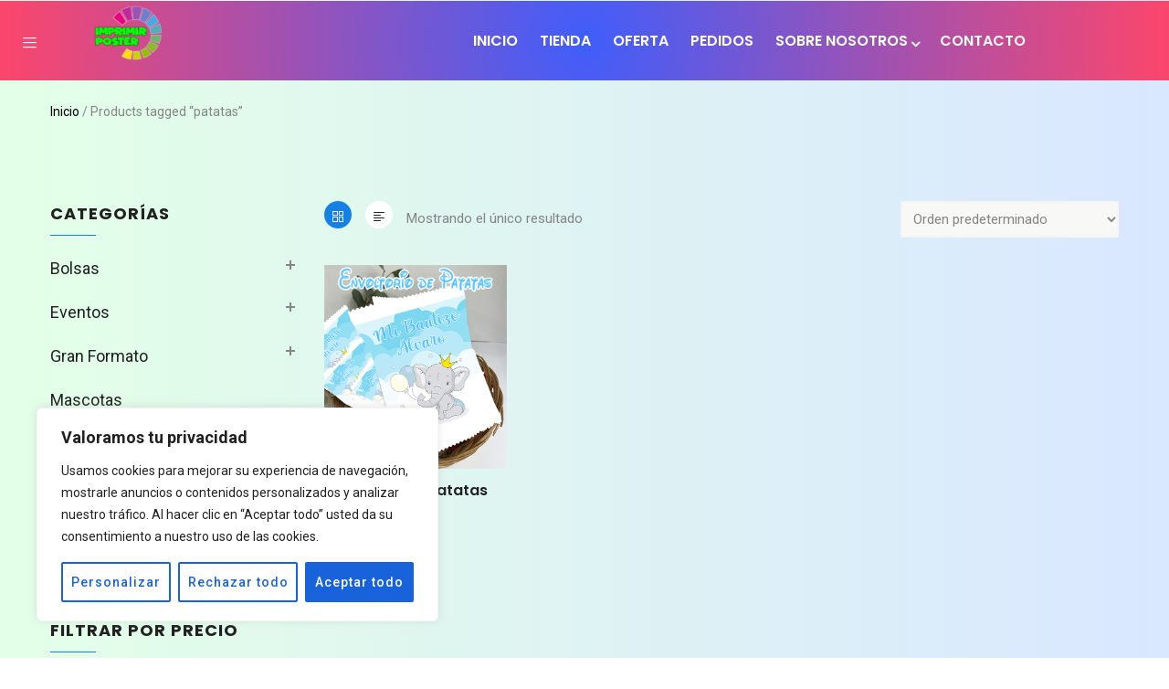

--- FILE ---
content_type: text/html; charset=UTF-8
request_url: https://imprimirposter.com/etiqueta/patatas/
body_size: 36710
content:
<!DOCTYPE html>
<html lang="es" class="no-js">
<head>
  <meta http-equiv="content-type" content="text/html; charset=UTF-8">
  <meta name="apple-touch-fullscreen" content="yes"/>
  <meta name="MobileOptimized" content="320"/>
  <meta name="viewport" content="width=device-width, initial-scale=1, maximum-scale=1, user-scalable=no">
  <link rel="profile" href="http://gmpg.org/xfn/11">
  				<script>document.documentElement.className = document.documentElement.className + ' yes-js js_active js'</script>
				<meta name='robots' content='index, follow, max-image-preview:large, max-snippet:-1, max-video-preview:-1' />

	<!-- This site is optimized with the Yoast SEO plugin v23.0 - https://yoast.com/wordpress/plugins/seo/ -->
	<title>patatas archivos - ImprimirPoster</title>
	<link rel="canonical" href="https://imprimirposter.com/etiqueta/patatas/" />
	<meta property="og:locale" content="es_ES" />
	<meta property="og:type" content="article" />
	<meta property="og:title" content="patatas archivos - ImprimirPoster" />
	<meta property="og:url" content="https://imprimirposter.com/etiqueta/patatas/" />
	<meta property="og:site_name" content="ImprimirPoster" />
	<meta name="twitter:card" content="summary_large_image" />
	<script type="application/ld+json" class="yoast-schema-graph">{"@context":"https://schema.org","@graph":[{"@type":"CollectionPage","@id":"https://imprimirposter.com/etiqueta/patatas/","url":"https://imprimirposter.com/etiqueta/patatas/","name":"patatas archivos - ImprimirPoster","isPartOf":{"@id":"https://imprimirposter.com/#website"},"primaryImageOfPage":{"@id":"https://imprimirposter.com/etiqueta/patatas/#primaryimage"},"image":{"@id":"https://imprimirposter.com/etiqueta/patatas/#primaryimage"},"thumbnailUrl":"https://imprimirposter.com/wp-content/uploads/2023/06/web-28.png","breadcrumb":{"@id":"https://imprimirposter.com/etiqueta/patatas/#breadcrumb"},"inLanguage":"es"},{"@type":"ImageObject","inLanguage":"es","@id":"https://imprimirposter.com/etiqueta/patatas/#primaryimage","url":"https://imprimirposter.com/wp-content/uploads/2023/06/web-28.png","contentUrl":"https://imprimirposter.com/wp-content/uploads/2023/06/web-28.png","width":550,"height":615},{"@type":"BreadcrumbList","@id":"https://imprimirposter.com/etiqueta/patatas/#breadcrumb","itemListElement":[{"@type":"ListItem","position":1,"name":"Portada","item":"https://imprimirposter.com/"},{"@type":"ListItem","position":2,"name":"patatas"}]},{"@type":"WebSite","@id":"https://imprimirposter.com/#website","url":"https://imprimirposter.com/","name":"ImprimirPoster","description":"Tu tienda donde podrás imprimir en todo tipo de materiales y todo tipo de formatos.","potentialAction":[{"@type":"SearchAction","target":{"@type":"EntryPoint","urlTemplate":"https://imprimirposter.com/?s={search_term_string}"},"query-input":"required name=search_term_string"}],"inLanguage":"es"}]}</script>
	<!-- / Yoast SEO plugin. -->


<link rel='dns-prefetch' href='//fonts.googleapis.com' />
<link rel="alternate" type="application/rss+xml" title="ImprimirPoster &raquo; Feed" href="https://imprimirposter.com/feed/" />
<link rel="alternate" type="application/rss+xml" title="ImprimirPoster &raquo; Feed de los comentarios" href="https://imprimirposter.com/comments/feed/" />
<link rel="alternate" type="application/rss+xml" title="ImprimirPoster &raquo; patatas Etiqueta Feed" href="https://imprimirposter.com/etiqueta/patatas/feed/" />
<script type="text/javascript">
/* <![CDATA[ */
window._wpemojiSettings = {"baseUrl":"https:\/\/s.w.org\/images\/core\/emoji\/15.0.3\/72x72\/","ext":".png","svgUrl":"https:\/\/s.w.org\/images\/core\/emoji\/15.0.3\/svg\/","svgExt":".svg","source":{"concatemoji":"https:\/\/imprimirposter.com\/wp-includes\/js\/wp-emoji-release.min.js?ver=6.5.5"}};
/*! This file is auto-generated */
!function(i,n){var o,s,e;function c(e){try{var t={supportTests:e,timestamp:(new Date).valueOf()};sessionStorage.setItem(o,JSON.stringify(t))}catch(e){}}function p(e,t,n){e.clearRect(0,0,e.canvas.width,e.canvas.height),e.fillText(t,0,0);var t=new Uint32Array(e.getImageData(0,0,e.canvas.width,e.canvas.height).data),r=(e.clearRect(0,0,e.canvas.width,e.canvas.height),e.fillText(n,0,0),new Uint32Array(e.getImageData(0,0,e.canvas.width,e.canvas.height).data));return t.every(function(e,t){return e===r[t]})}function u(e,t,n){switch(t){case"flag":return n(e,"\ud83c\udff3\ufe0f\u200d\u26a7\ufe0f","\ud83c\udff3\ufe0f\u200b\u26a7\ufe0f")?!1:!n(e,"\ud83c\uddfa\ud83c\uddf3","\ud83c\uddfa\u200b\ud83c\uddf3")&&!n(e,"\ud83c\udff4\udb40\udc67\udb40\udc62\udb40\udc65\udb40\udc6e\udb40\udc67\udb40\udc7f","\ud83c\udff4\u200b\udb40\udc67\u200b\udb40\udc62\u200b\udb40\udc65\u200b\udb40\udc6e\u200b\udb40\udc67\u200b\udb40\udc7f");case"emoji":return!n(e,"\ud83d\udc26\u200d\u2b1b","\ud83d\udc26\u200b\u2b1b")}return!1}function f(e,t,n){var r="undefined"!=typeof WorkerGlobalScope&&self instanceof WorkerGlobalScope?new OffscreenCanvas(300,150):i.createElement("canvas"),a=r.getContext("2d",{willReadFrequently:!0}),o=(a.textBaseline="top",a.font="600 32px Arial",{});return e.forEach(function(e){o[e]=t(a,e,n)}),o}function t(e){var t=i.createElement("script");t.src=e,t.defer=!0,i.head.appendChild(t)}"undefined"!=typeof Promise&&(o="wpEmojiSettingsSupports",s=["flag","emoji"],n.supports={everything:!0,everythingExceptFlag:!0},e=new Promise(function(e){i.addEventListener("DOMContentLoaded",e,{once:!0})}),new Promise(function(t){var n=function(){try{var e=JSON.parse(sessionStorage.getItem(o));if("object"==typeof e&&"number"==typeof e.timestamp&&(new Date).valueOf()<e.timestamp+604800&&"object"==typeof e.supportTests)return e.supportTests}catch(e){}return null}();if(!n){if("undefined"!=typeof Worker&&"undefined"!=typeof OffscreenCanvas&&"undefined"!=typeof URL&&URL.createObjectURL&&"undefined"!=typeof Blob)try{var e="postMessage("+f.toString()+"("+[JSON.stringify(s),u.toString(),p.toString()].join(",")+"));",r=new Blob([e],{type:"text/javascript"}),a=new Worker(URL.createObjectURL(r),{name:"wpTestEmojiSupports"});return void(a.onmessage=function(e){c(n=e.data),a.terminate(),t(n)})}catch(e){}c(n=f(s,u,p))}t(n)}).then(function(e){for(var t in e)n.supports[t]=e[t],n.supports.everything=n.supports.everything&&n.supports[t],"flag"!==t&&(n.supports.everythingExceptFlag=n.supports.everythingExceptFlag&&n.supports[t]);n.supports.everythingExceptFlag=n.supports.everythingExceptFlag&&!n.supports.flag,n.DOMReady=!1,n.readyCallback=function(){n.DOMReady=!0}}).then(function(){return e}).then(function(){var e;n.supports.everything||(n.readyCallback(),(e=n.source||{}).concatemoji?t(e.concatemoji):e.wpemoji&&e.twemoji&&(t(e.twemoji),t(e.wpemoji)))}))}((window,document),window._wpemojiSettings);
/* ]]> */
</script>
<style id='wp-emoji-styles-inline-css' type='text/css'>

	img.wp-smiley, img.emoji {
		display: inline !important;
		border: none !important;
		box-shadow: none !important;
		height: 1em !important;
		width: 1em !important;
		margin: 0 0.07em !important;
		vertical-align: -0.1em !important;
		background: none !important;
		padding: 0 !important;
	}
</style>
<link rel='stylesheet' id='wp-block-library-css' href='https://imprimirposter.com/wp-includes/css/dist/block-library/style.min.css?ver=6.5.5' type='text/css' media='all' />
<style id='joinchat-button-style-inline-css' type='text/css'>
.wp-block-joinchat-button{border:none!important;text-align:center}.wp-block-joinchat-button figure{display:table;margin:0 auto;padding:0}.wp-block-joinchat-button figcaption{font:normal normal 400 .6em/2em var(--wp--preset--font-family--system-font,sans-serif);margin:0;padding:0}.wp-block-joinchat-button .joinchat-button__qr{background-color:#fff;border:6px solid #25d366;border-radius:30px;box-sizing:content-box;display:block;height:200px;margin:auto;overflow:hidden;padding:10px;width:200px}.wp-block-joinchat-button .joinchat-button__qr canvas,.wp-block-joinchat-button .joinchat-button__qr img{display:block;margin:auto}.wp-block-joinchat-button .joinchat-button__link{align-items:center;background-color:#25d366;border:6px solid #25d366;border-radius:30px;display:inline-flex;flex-flow:row nowrap;justify-content:center;line-height:1.25em;margin:0 auto;text-decoration:none}.wp-block-joinchat-button .joinchat-button__link:before{background:transparent var(--joinchat-ico) no-repeat center;background-size:100%;content:"";display:block;height:1.5em;margin:-.75em .75em -.75em 0;width:1.5em}.wp-block-joinchat-button figure+.joinchat-button__link{margin-top:10px}@media (orientation:landscape)and (min-height:481px),(orientation:portrait)and (min-width:481px){.wp-block-joinchat-button.joinchat-button--qr-only figure+.joinchat-button__link{display:none}}@media (max-width:480px),(orientation:landscape)and (max-height:480px){.wp-block-joinchat-button figure{display:none}}

</style>
<link rel='stylesheet' id='jquery-selectBox-css' href='https://imprimirposter.com/wp-content/plugins/yith-woocommerce-wishlist/assets/css/jquery.selectBox.css?ver=1.2.0' type='text/css' media='all' />
<link rel='stylesheet' id='yith-wcwl-font-awesome-css' href='https://imprimirposter.com/wp-content/plugins/yith-woocommerce-wishlist/assets/css/font-awesome.css?ver=4.7.0' type='text/css' media='all' />
<link rel='stylesheet' id='woocommerce_prettyPhoto_css-css' href='//imprimirposter.com/wp-content/plugins/woocommerce/assets/css/prettyPhoto.css?ver=3.1.6' type='text/css' media='all' />
<link rel='stylesheet' id='yith-wcwl-main-css' href='https://imprimirposter.com/wp-content/plugins/yith-woocommerce-wishlist/assets/css/style.css?ver=3.35.0' type='text/css' media='all' />
<style id='yith-wcwl-main-inline-css' type='text/css'>
.yith-wcwl-share li a{color: #FFFFFF;}.yith-wcwl-share li a:hover{color: #FFFFFF;}.yith-wcwl-share a.facebook{background: #39599E; background-color: #39599E;}.yith-wcwl-share a.facebook:hover{background: #39599E; background-color: #39599E;}.yith-wcwl-share a.twitter{background: #45AFE2; background-color: #45AFE2;}.yith-wcwl-share a.twitter:hover{background: #39599E; background-color: #39599E;}.yith-wcwl-share a.pinterest{background: #AB2E31; background-color: #AB2E31;}.yith-wcwl-share a.pinterest:hover{background: #39599E; background-color: #39599E;}.yith-wcwl-share a.email{background: #FBB102; background-color: #FBB102;}.yith-wcwl-share a.email:hover{background: #39599E; background-color: #39599E;}.yith-wcwl-share a.whatsapp{background: #00A901; background-color: #00A901;}.yith-wcwl-share a.whatsapp:hover{background: #39599E; background-color: #39599E;}
</style>
<style id='classic-theme-styles-inline-css' type='text/css'>
/*! This file is auto-generated */
.wp-block-button__link{color:#fff;background-color:#32373c;border-radius:9999px;box-shadow:none;text-decoration:none;padding:calc(.667em + 2px) calc(1.333em + 2px);font-size:1.125em}.wp-block-file__button{background:#32373c;color:#fff;text-decoration:none}
</style>
<style id='global-styles-inline-css' type='text/css'>
body{--wp--preset--color--black: #000000;--wp--preset--color--cyan-bluish-gray: #abb8c3;--wp--preset--color--white: #ffffff;--wp--preset--color--pale-pink: #f78da7;--wp--preset--color--vivid-red: #cf2e2e;--wp--preset--color--luminous-vivid-orange: #ff6900;--wp--preset--color--luminous-vivid-amber: #fcb900;--wp--preset--color--light-green-cyan: #7bdcb5;--wp--preset--color--vivid-green-cyan: #00d084;--wp--preset--color--pale-cyan-blue: #8ed1fc;--wp--preset--color--vivid-cyan-blue: #0693e3;--wp--preset--color--vivid-purple: #9b51e0;--wp--preset--gradient--vivid-cyan-blue-to-vivid-purple: linear-gradient(135deg,rgba(6,147,227,1) 0%,rgb(155,81,224) 100%);--wp--preset--gradient--light-green-cyan-to-vivid-green-cyan: linear-gradient(135deg,rgb(122,220,180) 0%,rgb(0,208,130) 100%);--wp--preset--gradient--luminous-vivid-amber-to-luminous-vivid-orange: linear-gradient(135deg,rgba(252,185,0,1) 0%,rgba(255,105,0,1) 100%);--wp--preset--gradient--luminous-vivid-orange-to-vivid-red: linear-gradient(135deg,rgba(255,105,0,1) 0%,rgb(207,46,46) 100%);--wp--preset--gradient--very-light-gray-to-cyan-bluish-gray: linear-gradient(135deg,rgb(238,238,238) 0%,rgb(169,184,195) 100%);--wp--preset--gradient--cool-to-warm-spectrum: linear-gradient(135deg,rgb(74,234,220) 0%,rgb(151,120,209) 20%,rgb(207,42,186) 40%,rgb(238,44,130) 60%,rgb(251,105,98) 80%,rgb(254,248,76) 100%);--wp--preset--gradient--blush-light-purple: linear-gradient(135deg,rgb(255,206,236) 0%,rgb(152,150,240) 100%);--wp--preset--gradient--blush-bordeaux: linear-gradient(135deg,rgb(254,205,165) 0%,rgb(254,45,45) 50%,rgb(107,0,62) 100%);--wp--preset--gradient--luminous-dusk: linear-gradient(135deg,rgb(255,203,112) 0%,rgb(199,81,192) 50%,rgb(65,88,208) 100%);--wp--preset--gradient--pale-ocean: linear-gradient(135deg,rgb(255,245,203) 0%,rgb(182,227,212) 50%,rgb(51,167,181) 100%);--wp--preset--gradient--electric-grass: linear-gradient(135deg,rgb(202,248,128) 0%,rgb(113,206,126) 100%);--wp--preset--gradient--midnight: linear-gradient(135deg,rgb(2,3,129) 0%,rgb(40,116,252) 100%);--wp--preset--font-size--small: 13px;--wp--preset--font-size--medium: 20px;--wp--preset--font-size--large: 36px;--wp--preset--font-size--x-large: 42px;--wp--preset--spacing--20: 0.44rem;--wp--preset--spacing--30: 0.67rem;--wp--preset--spacing--40: 1rem;--wp--preset--spacing--50: 1.5rem;--wp--preset--spacing--60: 2.25rem;--wp--preset--spacing--70: 3.38rem;--wp--preset--spacing--80: 5.06rem;--wp--preset--shadow--natural: 6px 6px 9px rgba(0, 0, 0, 0.2);--wp--preset--shadow--deep: 12px 12px 50px rgba(0, 0, 0, 0.4);--wp--preset--shadow--sharp: 6px 6px 0px rgba(0, 0, 0, 0.2);--wp--preset--shadow--outlined: 6px 6px 0px -3px rgba(255, 255, 255, 1), 6px 6px rgba(0, 0, 0, 1);--wp--preset--shadow--crisp: 6px 6px 0px rgba(0, 0, 0, 1);}:where(.is-layout-flex){gap: 0.5em;}:where(.is-layout-grid){gap: 0.5em;}body .is-layout-flex{display: flex;}body .is-layout-flex{flex-wrap: wrap;align-items: center;}body .is-layout-flex > *{margin: 0;}body .is-layout-grid{display: grid;}body .is-layout-grid > *{margin: 0;}:where(.wp-block-columns.is-layout-flex){gap: 2em;}:where(.wp-block-columns.is-layout-grid){gap: 2em;}:where(.wp-block-post-template.is-layout-flex){gap: 1.25em;}:where(.wp-block-post-template.is-layout-grid){gap: 1.25em;}.has-black-color{color: var(--wp--preset--color--black) !important;}.has-cyan-bluish-gray-color{color: var(--wp--preset--color--cyan-bluish-gray) !important;}.has-white-color{color: var(--wp--preset--color--white) !important;}.has-pale-pink-color{color: var(--wp--preset--color--pale-pink) !important;}.has-vivid-red-color{color: var(--wp--preset--color--vivid-red) !important;}.has-luminous-vivid-orange-color{color: var(--wp--preset--color--luminous-vivid-orange) !important;}.has-luminous-vivid-amber-color{color: var(--wp--preset--color--luminous-vivid-amber) !important;}.has-light-green-cyan-color{color: var(--wp--preset--color--light-green-cyan) !important;}.has-vivid-green-cyan-color{color: var(--wp--preset--color--vivid-green-cyan) !important;}.has-pale-cyan-blue-color{color: var(--wp--preset--color--pale-cyan-blue) !important;}.has-vivid-cyan-blue-color{color: var(--wp--preset--color--vivid-cyan-blue) !important;}.has-vivid-purple-color{color: var(--wp--preset--color--vivid-purple) !important;}.has-black-background-color{background-color: var(--wp--preset--color--black) !important;}.has-cyan-bluish-gray-background-color{background-color: var(--wp--preset--color--cyan-bluish-gray) !important;}.has-white-background-color{background-color: var(--wp--preset--color--white) !important;}.has-pale-pink-background-color{background-color: var(--wp--preset--color--pale-pink) !important;}.has-vivid-red-background-color{background-color: var(--wp--preset--color--vivid-red) !important;}.has-luminous-vivid-orange-background-color{background-color: var(--wp--preset--color--luminous-vivid-orange) !important;}.has-luminous-vivid-amber-background-color{background-color: var(--wp--preset--color--luminous-vivid-amber) !important;}.has-light-green-cyan-background-color{background-color: var(--wp--preset--color--light-green-cyan) !important;}.has-vivid-green-cyan-background-color{background-color: var(--wp--preset--color--vivid-green-cyan) !important;}.has-pale-cyan-blue-background-color{background-color: var(--wp--preset--color--pale-cyan-blue) !important;}.has-vivid-cyan-blue-background-color{background-color: var(--wp--preset--color--vivid-cyan-blue) !important;}.has-vivid-purple-background-color{background-color: var(--wp--preset--color--vivid-purple) !important;}.has-black-border-color{border-color: var(--wp--preset--color--black) !important;}.has-cyan-bluish-gray-border-color{border-color: var(--wp--preset--color--cyan-bluish-gray) !important;}.has-white-border-color{border-color: var(--wp--preset--color--white) !important;}.has-pale-pink-border-color{border-color: var(--wp--preset--color--pale-pink) !important;}.has-vivid-red-border-color{border-color: var(--wp--preset--color--vivid-red) !important;}.has-luminous-vivid-orange-border-color{border-color: var(--wp--preset--color--luminous-vivid-orange) !important;}.has-luminous-vivid-amber-border-color{border-color: var(--wp--preset--color--luminous-vivid-amber) !important;}.has-light-green-cyan-border-color{border-color: var(--wp--preset--color--light-green-cyan) !important;}.has-vivid-green-cyan-border-color{border-color: var(--wp--preset--color--vivid-green-cyan) !important;}.has-pale-cyan-blue-border-color{border-color: var(--wp--preset--color--pale-cyan-blue) !important;}.has-vivid-cyan-blue-border-color{border-color: var(--wp--preset--color--vivid-cyan-blue) !important;}.has-vivid-purple-border-color{border-color: var(--wp--preset--color--vivid-purple) !important;}.has-vivid-cyan-blue-to-vivid-purple-gradient-background{background: var(--wp--preset--gradient--vivid-cyan-blue-to-vivid-purple) !important;}.has-light-green-cyan-to-vivid-green-cyan-gradient-background{background: var(--wp--preset--gradient--light-green-cyan-to-vivid-green-cyan) !important;}.has-luminous-vivid-amber-to-luminous-vivid-orange-gradient-background{background: var(--wp--preset--gradient--luminous-vivid-amber-to-luminous-vivid-orange) !important;}.has-luminous-vivid-orange-to-vivid-red-gradient-background{background: var(--wp--preset--gradient--luminous-vivid-orange-to-vivid-red) !important;}.has-very-light-gray-to-cyan-bluish-gray-gradient-background{background: var(--wp--preset--gradient--very-light-gray-to-cyan-bluish-gray) !important;}.has-cool-to-warm-spectrum-gradient-background{background: var(--wp--preset--gradient--cool-to-warm-spectrum) !important;}.has-blush-light-purple-gradient-background{background: var(--wp--preset--gradient--blush-light-purple) !important;}.has-blush-bordeaux-gradient-background{background: var(--wp--preset--gradient--blush-bordeaux) !important;}.has-luminous-dusk-gradient-background{background: var(--wp--preset--gradient--luminous-dusk) !important;}.has-pale-ocean-gradient-background{background: var(--wp--preset--gradient--pale-ocean) !important;}.has-electric-grass-gradient-background{background: var(--wp--preset--gradient--electric-grass) !important;}.has-midnight-gradient-background{background: var(--wp--preset--gradient--midnight) !important;}.has-small-font-size{font-size: var(--wp--preset--font-size--small) !important;}.has-medium-font-size{font-size: var(--wp--preset--font-size--medium) !important;}.has-large-font-size{font-size: var(--wp--preset--font-size--large) !important;}.has-x-large-font-size{font-size: var(--wp--preset--font-size--x-large) !important;}
.wp-block-navigation a:where(:not(.wp-element-button)){color: inherit;}
:where(.wp-block-post-template.is-layout-flex){gap: 1.25em;}:where(.wp-block-post-template.is-layout-grid){gap: 1.25em;}
:where(.wp-block-columns.is-layout-flex){gap: 2em;}:where(.wp-block-columns.is-layout-grid){gap: 2em;}
.wp-block-pullquote{font-size: 1.5em;line-height: 1.6;}
</style>
<link rel='stylesheet' id='contact-form-7-css' href='https://imprimirposter.com/wp-content/plugins/contact-form-7/includes/css/styles.css?ver=5.9.6' type='text/css' media='all' />
<link rel="preload" class="mv-grow-style" href="https://imprimirposter.com/wp-content/plugins/social-pug/assets/dist/style-frontend-pro.css?ver=1.34.1" as="style"><noscript><link rel='stylesheet' id='dpsp-frontend-style-pro-css' href='https://imprimirposter.com/wp-content/plugins/social-pug/assets/dist/style-frontend-pro.css?ver=1.34.1' type='text/css' media='all' />
</noscript><style id='woocommerce-inline-inline-css' type='text/css'>
.woocommerce form .form-row .required { visibility: visible; }
</style>
<link rel='stylesheet' id='woo-variation-swatches-css' href='https://imprimirposter.com/wp-content/plugins/woo-variation-swatches/assets/css/frontend.min.css?ver=1720687153' type='text/css' media='all' />
<style id='woo-variation-swatches-inline-css' type='text/css'>
:root {
--wvs-tick:url("data:image/svg+xml;utf8,%3Csvg filter='drop-shadow(0px 0px 2px rgb(0 0 0 / .8))' xmlns='http://www.w3.org/2000/svg'  viewBox='0 0 30 30'%3E%3Cpath fill='none' stroke='%23ffffff' stroke-linecap='round' stroke-linejoin='round' stroke-width='4' d='M4 16L11 23 27 7'/%3E%3C/svg%3E");

--wvs-cross:url("data:image/svg+xml;utf8,%3Csvg filter='drop-shadow(0px 0px 5px rgb(255 255 255 / .6))' xmlns='http://www.w3.org/2000/svg' width='72px' height='72px' viewBox='0 0 24 24'%3E%3Cpath fill='none' stroke='%23ff0000' stroke-linecap='round' stroke-width='0.6' d='M5 5L19 19M19 5L5 19'/%3E%3C/svg%3E");
--wvs-single-product-item-width:30px;
--wvs-single-product-item-height:30px;
--wvs-single-product-item-font-size:16px}
</style>
<link rel='stylesheet' id='jquery-colorbox-css' href='https://imprimirposter.com/wp-content/plugins/yith-woocommerce-compare/assets/css/colorbox.css?ver=1.4.21' type='text/css' media='all' />
<link rel='stylesheet' id='joinchat-css' href='https://imprimirposter.com/wp-content/plugins/creame-whatsapp-me/public/css/joinchat.min.css?ver=5.1.6' type='text/css' media='all' />
<link rel='stylesheet' id='yith_wapo_front-css' href='https://imprimirposter.com/wp-content/plugins/yith-woocommerce-product-add-ons/assets/css/front.css?ver=4.10.0' type='text/css' media='all' />
<style id='yith_wapo_front-inline-css' type='text/css'>
:root{--yith-wapo-required-option-color:#AF2323;--yith-wapo-checkbox-style:50%;--yith-wapo-color-swatch-style:2px;--yith-wapo-label-font-size:16px;--yith-wapo-description-font-size:12px;--yith-wapo-color-swatch-size:40px;--yith-wapo-block-padding:0px 0px 0px 0px ;--yith-wapo-block-background-color:transparent;--yith-wapo-accent-color-color:#03bfac;--yith-wapo-form-border-color-color:#7a7a7a;--yith-wapo-price-box-colors-text:#474747;--yith-wapo-price-box-colors-background:#ffffff;--yith-wapo-uploads-file-colors-background:#f3f3f3;--yith-wapo-uploads-file-colors-border:#c4c4c4;--yith-wapo-tooltip-colors-text:#ffffff;--yith-wapo-tooltip-colors-background:#03bfac;}
</style>
<link rel='stylesheet' id='dashicons-css' href='https://imprimirposter.com/wp-includes/css/dashicons.min.css?ver=6.5.5' type='text/css' media='all' />
<style id='dashicons-inline-css' type='text/css'>
[data-font="Dashicons"]:before {font-family: 'Dashicons' !important;content: attr(data-icon) !important;speak: none !important;font-weight: normal !important;font-variant: normal !important;text-transform: none !important;line-height: 1 !important;font-style: normal !important;-webkit-font-smoothing: antialiased !important;-moz-osx-font-smoothing: grayscale !important;}
</style>
<link rel='stylesheet' id='yith-plugin-fw-icon-font-css' href='https://imprimirposter.com/wp-content/plugins/yith-woocommerce-compare/plugin-fw/assets/css/yith-icon.css?ver=4.5.8' type='text/css' media='all' />
<link rel='stylesheet' id='wp-color-picker-css' href='https://imprimirposter.com/wp-admin/css/color-picker.min.css?ver=6.5.5' type='text/css' media='all' />
<link rel='stylesheet' id='um_modal-css' href='https://imprimirposter.com/wp-content/plugins/ultimate-member/assets/css/um-modal.min.css?ver=2.8.6' type='text/css' media='all' />
<link rel='stylesheet' id='um_ui-css' href='https://imprimirposter.com/wp-content/plugins/ultimate-member/assets/libs/jquery-ui/jquery-ui.min.css?ver=1.13.2' type='text/css' media='all' />
<link rel='stylesheet' id='um_tipsy-css' href='https://imprimirposter.com/wp-content/plugins/ultimate-member/assets/libs/tipsy/tipsy.min.css?ver=1.0.0a' type='text/css' media='all' />
<link rel='stylesheet' id='um_raty-css' href='https://imprimirposter.com/wp-content/plugins/ultimate-member/assets/libs/raty/um-raty.min.css?ver=2.6.0' type='text/css' media='all' />
<link rel='stylesheet' id='select2-css' href='https://imprimirposter.com/wp-content/plugins/ultimate-member/assets/libs/select2/select2.min.css?ver=4.0.13' type='text/css' media='all' />
<link rel='stylesheet' id='um_fileupload-css' href='https://imprimirposter.com/wp-content/plugins/ultimate-member/assets/css/um-fileupload.min.css?ver=2.8.6' type='text/css' media='all' />
<link rel='stylesheet' id='um_confirm-css' href='https://imprimirposter.com/wp-content/plugins/ultimate-member/assets/libs/um-confirm/um-confirm.min.css?ver=1.0' type='text/css' media='all' />
<link rel='stylesheet' id='um_datetime-css' href='https://imprimirposter.com/wp-content/plugins/ultimate-member/assets/libs/pickadate/default.min.css?ver=3.6.2' type='text/css' media='all' />
<link rel='stylesheet' id='um_datetime_date-css' href='https://imprimirposter.com/wp-content/plugins/ultimate-member/assets/libs/pickadate/default.date.min.css?ver=3.6.2' type='text/css' media='all' />
<link rel='stylesheet' id='um_datetime_time-css' href='https://imprimirposter.com/wp-content/plugins/ultimate-member/assets/libs/pickadate/default.time.min.css?ver=3.6.2' type='text/css' media='all' />
<link rel='stylesheet' id='um_fonticons_ii-css' href='https://imprimirposter.com/wp-content/plugins/ultimate-member/assets/libs/legacy/fonticons/fonticons-ii.min.css?ver=2.8.6' type='text/css' media='all' />
<link rel='stylesheet' id='um_fonticons_fa-css' href='https://imprimirposter.com/wp-content/plugins/ultimate-member/assets/libs/legacy/fonticons/fonticons-fa.min.css?ver=2.8.6' type='text/css' media='all' />
<link rel='stylesheet' id='um_fontawesome-css' href='https://imprimirposter.com/wp-content/plugins/ultimate-member/assets/css/um-fontawesome.min.css?ver=6.5.2' type='text/css' media='all' />
<link rel='stylesheet' id='um_common-css' href='https://imprimirposter.com/wp-content/plugins/ultimate-member/assets/css/common.min.css?ver=2.8.6' type='text/css' media='all' />
<link rel='stylesheet' id='um_responsive-css' href='https://imprimirposter.com/wp-content/plugins/ultimate-member/assets/css/um-responsive.min.css?ver=2.8.6' type='text/css' media='all' />
<link rel='stylesheet' id='um_styles-css' href='https://imprimirposter.com/wp-content/plugins/ultimate-member/assets/css/um-styles.min.css?ver=2.8.6' type='text/css' media='all' />
<link rel='stylesheet' id='um_crop-css' href='https://imprimirposter.com/wp-content/plugins/ultimate-member/assets/libs/cropper/cropper.min.css?ver=1.6.1' type='text/css' media='all' />
<link rel='stylesheet' id='um_profile-css' href='https://imprimirposter.com/wp-content/plugins/ultimate-member/assets/css/um-profile.min.css?ver=2.8.6' type='text/css' media='all' />
<link rel='stylesheet' id='um_account-css' href='https://imprimirposter.com/wp-content/plugins/ultimate-member/assets/css/um-account.min.css?ver=2.8.6' type='text/css' media='all' />
<link rel='stylesheet' id='um_misc-css' href='https://imprimirposter.com/wp-content/plugins/ultimate-member/assets/css/um-misc.min.css?ver=2.8.6' type='text/css' media='all' />
<link rel='stylesheet' id='um_default_css-css' href='https://imprimirposter.com/wp-content/plugins/ultimate-member/assets/css/um-old-default.min.css?ver=2.8.6' type='text/css' media='all' />
<link rel='stylesheet' id='enzio-fonts-css' href='https://fonts.googleapis.com/css?family=Roboto:300,400,500,700%7CPoppins:400,500,600,700&#038;subset' type='text/css' media='all' />
<link rel='stylesheet' id='lightgallery-css' href='https://imprimirposter.com/wp-content/themes/enzio/js/lightgallery/css/lightgallery.min.css?ver=6.5.5' type='text/css' media='all' />
<link rel='stylesheet' id='enzio-style-css' href='https://imprimirposter.com/wp-content/themes/enzio/style.css?ver=6.5.5' type='text/css' media='all' />
<link rel='stylesheet' id='magnific-css' href='https://imprimirposter.com/wp-content/themes/enzio/js/magnific/magnific-popup.css?ver=6.5.5' type='text/css' media='all' />
<link rel='stylesheet' id='owl-carousel-css' href='https://imprimirposter.com/wp-content/themes/enzio/js/owl-carousel/assets/owl.carousel.css?ver=6.5.5' type='text/css' media='all' />
<link rel='stylesheet' id='icon-custom-css' href='https://imprimirposter.com/wp-content/themes/enzio/css/icon-custom.css?ver=6.5.5' type='text/css' media='all' />
<link rel='stylesheet' id='icon-fontawesome-css' href='https://imprimirposter.com/wp-content/themes/enzio/css/fontawesome/css/font-awesome.min.css?ver=6.5.5' type='text/css' media='all' />
<link rel='stylesheet' id='enzio-bootstrap-css' href='https://imprimirposter.com/wp-content/themes/enzio/css/bootstrap.css?ver=1.1.2' type='text/css' media='all' />
<link rel='stylesheet' id='enzio-woocoomerce-css' href='https://imprimirposter.com/wp-content/themes/enzio/css/woocommerce.css?ver=1.1.2' type='text/css' media='all' />
<link rel='stylesheet' id='enzio-template-css' href='https://imprimirposter.com/wp-content/themes/enzio/css/template.css?ver=1.1.2' type='text/css' media='all' />
<script type="text/template" id="tmpl-variation-template">
	<div class="woocommerce-variation-description">{{{ data.variation.variation_description }}}</div>
	<div class="woocommerce-variation-price">{{{ data.variation.price_html }}}</div>
	<div class="woocommerce-variation-availability">{{{ data.variation.availability_html }}}</div>
</script>
<script type="text/template" id="tmpl-unavailable-variation-template">
	<p>Lo siento, este producto no está disponible. Por favor, elige otra combinación.</p>
</script>
<script type="text/javascript" id="cookie-law-info-js-extra">
/* <![CDATA[ */
var _ckyConfig = {"_ipData":[],"_assetsURL":"https:\/\/imprimirposter.com\/wp-content\/plugins\/cookie-law-info\/lite\/frontend\/images\/","_publicURL":"https:\/\/imprimirposter.com","_expiry":"365","_categories":[{"name":"Necesaria","slug":"necessary","isNecessary":true,"ccpaDoNotSell":true,"cookies":[],"active":true,"defaultConsent":{"gdpr":true,"ccpa":true}},{"name":"Funcional","slug":"functional","isNecessary":false,"ccpaDoNotSell":true,"cookies":[],"active":true,"defaultConsent":{"gdpr":false,"ccpa":false}},{"name":"Anal\u00edtica","slug":"analytics","isNecessary":false,"ccpaDoNotSell":true,"cookies":[],"active":true,"defaultConsent":{"gdpr":false,"ccpa":false}},{"name":"El rendimiento","slug":"performance","isNecessary":false,"ccpaDoNotSell":true,"cookies":[],"active":true,"defaultConsent":{"gdpr":false,"ccpa":false}},{"name":"Anuncio","slug":"advertisement","isNecessary":false,"ccpaDoNotSell":true,"cookies":[],"active":true,"defaultConsent":{"gdpr":false,"ccpa":false}}],"_activeLaw":"gdpr","_rootDomain":"","_block":"1","_showBanner":"1","_bannerConfig":{"settings":{"type":"box","preferenceCenterType":"popup","position":"bottom-left","applicableLaw":"gdpr"},"behaviours":{"reloadBannerOnAccept":false,"loadAnalyticsByDefault":false,"animations":{"onLoad":"animate","onHide":"sticky"}},"config":{"revisitConsent":{"status":false,"tag":"revisit-consent","position":"bottom-left","meta":{"url":"#"},"styles":{"background-color":"#0056A7"},"elements":{"title":{"type":"text","tag":"revisit-consent-title","status":true,"styles":{"color":"#0056a7"}}}},"preferenceCenter":{"toggle":{"status":true,"tag":"detail-category-toggle","type":"toggle","states":{"active":{"styles":{"background-color":"#1863DC"}},"inactive":{"styles":{"background-color":"#D0D5D2"}}}}},"categoryPreview":{"status":false,"toggle":{"status":true,"tag":"detail-category-preview-toggle","type":"toggle","states":{"active":{"styles":{"background-color":"#1863DC"}},"inactive":{"styles":{"background-color":"#D0D5D2"}}}}},"videoPlaceholder":{"status":true,"styles":{"background-color":"#000000","border-color":"#000000","color":"#ffffff"}},"readMore":{"status":false,"tag":"readmore-button","type":"link","meta":{"noFollow":true,"newTab":true},"styles":{"color":"#1863DC","background-color":"transparent","border-color":"transparent"}},"auditTable":{"status":true},"optOption":{"status":true,"toggle":{"status":true,"tag":"optout-option-toggle","type":"toggle","states":{"active":{"styles":{"background-color":"#1863dc"}},"inactive":{"styles":{"background-color":"#FFFFFF"}}}}}}},"_version":"3.2.4","_logConsent":"1","_tags":[{"tag":"accept-button","styles":{"color":"#FFFFFF","background-color":"#1863DC","border-color":"#1863DC"}},{"tag":"reject-button","styles":{"color":"#1863DC","background-color":"transparent","border-color":"#1863DC"}},{"tag":"settings-button","styles":{"color":"#1863DC","background-color":"transparent","border-color":"#1863DC"}},{"tag":"readmore-button","styles":{"color":"#1863DC","background-color":"transparent","border-color":"transparent"}},{"tag":"donotsell-button","styles":{"color":"#1863DC","background-color":"transparent","border-color":"transparent"}},{"tag":"accept-button","styles":{"color":"#FFFFFF","background-color":"#1863DC","border-color":"#1863DC"}},{"tag":"revisit-consent","styles":{"background-color":"#0056A7"}}],"_shortCodes":[{"key":"cky_readmore","content":"<a href=\"#\" class=\"cky-policy\" aria-label=\"Pol\u00edtica de cookies\" target=\"_blank\" rel=\"noopener\" data-cky-tag=\"readmore-button\">Pol\u00edtica de cookies<\/a>","tag":"readmore-button","status":false,"attributes":{"rel":"nofollow","target":"_blank"}},{"key":"cky_show_desc","content":"<button class=\"cky-show-desc-btn\" data-cky-tag=\"show-desc-button\" aria-label=\"Mostrar m\u00e1s\">Mostrar m\u00e1s<\/button>","tag":"show-desc-button","status":true,"attributes":[]},{"key":"cky_hide_desc","content":"<button class=\"cky-show-desc-btn\" data-cky-tag=\"hide-desc-button\" aria-label=\"Mostrar menos\">Mostrar menos<\/button>","tag":"hide-desc-button","status":true,"attributes":[]},{"key":"cky_category_toggle_label","content":"[cky_{{status}}_category_label] [cky_preference_{{category_slug}}_title]","tag":"","status":true,"attributes":[]},{"key":"cky_enable_category_label","content":"Permitir","tag":"","status":true,"attributes":[]},{"key":"cky_disable_category_label","content":"Desactivar","tag":"","status":true,"attributes":[]},{"key":"cky_video_placeholder","content":"<div class=\"video-placeholder-normal\" data-cky-tag=\"video-placeholder\" id=\"[UNIQUEID]\"><p class=\"video-placeholder-text-normal\" data-cky-tag=\"placeholder-title\">Por favor acepte el consentimiento de cookies<\/p><\/div>","tag":"","status":true,"attributes":[]},{"key":"cky_enable_optout_label","content":"Permitir","tag":"","status":true,"attributes":[]},{"key":"cky_disable_optout_label","content":"Desactivar","tag":"","status":true,"attributes":[]},{"key":"cky_optout_toggle_label","content":"[cky_{{status}}_optout_label] [cky_optout_option_title]","tag":"","status":true,"attributes":[]},{"key":"cky_optout_option_title","content":"No vendan ni compartan mi informaci\u00f3n personal","tag":"","status":true,"attributes":[]},{"key":"cky_optout_close_label","content":"Cerca","tag":"","status":true,"attributes":[]}],"_rtl":"","_providersToBlock":[]};
var _ckyStyles = {"css":".cky-overlay{background: #000000; opacity: 0.4; position: fixed; top: 0; left: 0; width: 100%; height: 100%; z-index: 99999999;}.cky-hide{display: none;}.cky-btn-revisit-wrapper{display: flex; align-items: center; justify-content: center; background: #0056a7; width: 45px; height: 45px; border-radius: 50%; position: fixed; z-index: 999999; cursor: pointer;}.cky-revisit-bottom-left{bottom: 15px; left: 15px;}.cky-revisit-bottom-right{bottom: 15px; right: 15px;}.cky-btn-revisit-wrapper .cky-btn-revisit{display: flex; align-items: center; justify-content: center; background: none; border: none; cursor: pointer; position: relative; margin: 0; padding: 0;}.cky-btn-revisit-wrapper .cky-btn-revisit img{max-width: fit-content; margin: 0; height: 30px; width: 30px;}.cky-revisit-bottom-left:hover::before{content: attr(data-tooltip); position: absolute; background: #4e4b66; color: #ffffff; left: calc(100% + 7px); font-size: 12px; line-height: 16px; width: max-content; padding: 4px 8px; border-radius: 4px;}.cky-revisit-bottom-left:hover::after{position: absolute; content: \"\"; border: 5px solid transparent; left: calc(100% + 2px); border-left-width: 0; border-right-color: #4e4b66;}.cky-revisit-bottom-right:hover::before{content: attr(data-tooltip); position: absolute; background: #4e4b66; color: #ffffff; right: calc(100% + 7px); font-size: 12px; line-height: 16px; width: max-content; padding: 4px 8px; border-radius: 4px;}.cky-revisit-bottom-right:hover::after{position: absolute; content: \"\"; border: 5px solid transparent; right: calc(100% + 2px); border-right-width: 0; border-left-color: #4e4b66;}.cky-revisit-hide{display: none;}.cky-consent-container{position: fixed; width: 440px; box-sizing: border-box; z-index: 9999999; border-radius: 6px;}.cky-consent-container .cky-consent-bar{background: #ffffff; border: 1px solid; padding: 20px 26px; box-shadow: 0 -1px 10px 0 #acabab4d; border-radius: 6px;}.cky-box-bottom-left{bottom: 40px; left: 40px;}.cky-box-bottom-right{bottom: 40px; right: 40px;}.cky-box-top-left{top: 40px; left: 40px;}.cky-box-top-right{top: 40px; right: 40px;}.cky-custom-brand-logo-wrapper .cky-custom-brand-logo{width: 100px; height: auto; margin: 0 0 12px 0;}.cky-notice .cky-title{color: #212121; font-weight: 700; font-size: 18px; line-height: 24px; margin: 0 0 12px 0;}.cky-notice-des *,.cky-preference-content-wrapper *,.cky-accordion-header-des *,.cky-gpc-wrapper .cky-gpc-desc *{font-size: 14px;}.cky-notice-des{color: #212121; font-size: 14px; line-height: 24px; font-weight: 400;}.cky-notice-des img{height: 25px; width: 25px;}.cky-consent-bar .cky-notice-des p,.cky-gpc-wrapper .cky-gpc-desc p,.cky-preference-body-wrapper .cky-preference-content-wrapper p,.cky-accordion-header-wrapper .cky-accordion-header-des p,.cky-cookie-des-table li div:last-child p{color: inherit; margin-top: 0; overflow-wrap: break-word;}.cky-notice-des P:last-child,.cky-preference-content-wrapper p:last-child,.cky-cookie-des-table li div:last-child p:last-child,.cky-gpc-wrapper .cky-gpc-desc p:last-child{margin-bottom: 0;}.cky-notice-des a.cky-policy,.cky-notice-des button.cky-policy{font-size: 14px; color: #1863dc; white-space: nowrap; cursor: pointer; background: transparent; border: 1px solid; text-decoration: underline;}.cky-notice-des button.cky-policy{padding: 0;}.cky-notice-des a.cky-policy:focus-visible,.cky-notice-des button.cky-policy:focus-visible,.cky-preference-content-wrapper .cky-show-desc-btn:focus-visible,.cky-accordion-header .cky-accordion-btn:focus-visible,.cky-preference-header .cky-btn-close:focus-visible,.cky-switch input[type=\"checkbox\"]:focus-visible,.cky-footer-wrapper a:focus-visible,.cky-btn:focus-visible{outline: 2px solid #1863dc; outline-offset: 2px;}.cky-btn:focus:not(:focus-visible),.cky-accordion-header .cky-accordion-btn:focus:not(:focus-visible),.cky-preference-content-wrapper .cky-show-desc-btn:focus:not(:focus-visible),.cky-btn-revisit-wrapper .cky-btn-revisit:focus:not(:focus-visible),.cky-preference-header .cky-btn-close:focus:not(:focus-visible),.cky-consent-bar .cky-banner-btn-close:focus:not(:focus-visible){outline: 0;}button.cky-show-desc-btn:not(:hover):not(:active){color: #1863dc; background: transparent;}button.cky-accordion-btn:not(:hover):not(:active),button.cky-banner-btn-close:not(:hover):not(:active),button.cky-btn-revisit:not(:hover):not(:active),button.cky-btn-close:not(:hover):not(:active){background: transparent;}.cky-consent-bar button:hover,.cky-modal.cky-modal-open button:hover,.cky-consent-bar button:focus,.cky-modal.cky-modal-open button:focus{text-decoration: none;}.cky-notice-btn-wrapper{display: flex; justify-content: flex-start; align-items: center; flex-wrap: wrap; margin-top: 16px;}.cky-notice-btn-wrapper .cky-btn{text-shadow: none; box-shadow: none;}.cky-btn{flex: auto; max-width: 100%; font-size: 14px; font-family: inherit; line-height: 24px; padding: 8px; font-weight: 500; margin: 0 8px 0 0; border-radius: 2px; cursor: pointer; text-align: center; text-transform: none; min-height: 0;}.cky-btn:hover{opacity: 0.8;}.cky-btn-customize{color: #1863dc; background: transparent; border: 2px solid #1863dc;}.cky-btn-reject{color: #1863dc; background: transparent; border: 2px solid #1863dc;}.cky-btn-accept{background: #1863dc; color: #ffffff; border: 2px solid #1863dc;}.cky-btn:last-child{margin-right: 0;}@media (max-width: 576px){.cky-box-bottom-left{bottom: 0; left: 0;}.cky-box-bottom-right{bottom: 0; right: 0;}.cky-box-top-left{top: 0; left: 0;}.cky-box-top-right{top: 0; right: 0;}}@media (max-width: 440px){.cky-box-bottom-left, .cky-box-bottom-right, .cky-box-top-left, .cky-box-top-right{width: 100%; max-width: 100%;}.cky-consent-container .cky-consent-bar{padding: 20px 0;}.cky-custom-brand-logo-wrapper, .cky-notice .cky-title, .cky-notice-des, .cky-notice-btn-wrapper{padding: 0 24px;}.cky-notice-des{max-height: 40vh; overflow-y: scroll;}.cky-notice-btn-wrapper{flex-direction: column; margin-top: 0;}.cky-btn{width: 100%; margin: 10px 0 0 0;}.cky-notice-btn-wrapper .cky-btn-customize{order: 2;}.cky-notice-btn-wrapper .cky-btn-reject{order: 3;}.cky-notice-btn-wrapper .cky-btn-accept{order: 1; margin-top: 16px;}}@media (max-width: 352px){.cky-notice .cky-title{font-size: 16px;}.cky-notice-des *{font-size: 12px;}.cky-notice-des, .cky-btn{font-size: 12px;}}.cky-modal.cky-modal-open{display: flex; visibility: visible; -webkit-transform: translate(-50%, -50%); -moz-transform: translate(-50%, -50%); -ms-transform: translate(-50%, -50%); -o-transform: translate(-50%, -50%); transform: translate(-50%, -50%); top: 50%; left: 50%; transition: all 1s ease;}.cky-modal{box-shadow: 0 32px 68px rgba(0, 0, 0, 0.3); margin: 0 auto; position: fixed; max-width: 100%; background: #ffffff; top: 50%; box-sizing: border-box; border-radius: 6px; z-index: 999999999; color: #212121; -webkit-transform: translate(-50%, 100%); -moz-transform: translate(-50%, 100%); -ms-transform: translate(-50%, 100%); -o-transform: translate(-50%, 100%); transform: translate(-50%, 100%); visibility: hidden; transition: all 0s ease;}.cky-preference-center{max-height: 79vh; overflow: hidden; width: 845px; overflow: hidden; flex: 1 1 0; display: flex; flex-direction: column; border-radius: 6px;}.cky-preference-header{display: flex; align-items: center; justify-content: space-between; padding: 22px 24px; border-bottom: 1px solid;}.cky-preference-header .cky-preference-title{font-size: 18px; font-weight: 700; line-height: 24px;}.cky-preference-header .cky-btn-close{margin: 0; cursor: pointer; vertical-align: middle; padding: 0; background: none; border: none; width: auto; height: auto; min-height: 0; line-height: 0; text-shadow: none; box-shadow: none;}.cky-preference-header .cky-btn-close img{margin: 0; height: 10px; width: 10px;}.cky-preference-body-wrapper{padding: 0 24px; flex: 1; overflow: auto; box-sizing: border-box;}.cky-preference-content-wrapper,.cky-gpc-wrapper .cky-gpc-desc{font-size: 14px; line-height: 24px; font-weight: 400; padding: 12px 0;}.cky-preference-content-wrapper{border-bottom: 1px solid;}.cky-preference-content-wrapper img{height: 25px; width: 25px;}.cky-preference-content-wrapper .cky-show-desc-btn{font-size: 14px; font-family: inherit; color: #1863dc; text-decoration: none; line-height: 24px; padding: 0; margin: 0; white-space: nowrap; cursor: pointer; background: transparent; border-color: transparent; text-transform: none; min-height: 0; text-shadow: none; box-shadow: none;}.cky-accordion-wrapper{margin-bottom: 10px;}.cky-accordion{border-bottom: 1px solid;}.cky-accordion:last-child{border-bottom: none;}.cky-accordion .cky-accordion-item{display: flex; margin-top: 10px;}.cky-accordion .cky-accordion-body{display: none;}.cky-accordion.cky-accordion-active .cky-accordion-body{display: block; padding: 0 22px; margin-bottom: 16px;}.cky-accordion-header-wrapper{cursor: pointer; width: 100%;}.cky-accordion-item .cky-accordion-header{display: flex; justify-content: space-between; align-items: center;}.cky-accordion-header .cky-accordion-btn{font-size: 16px; font-family: inherit; color: #212121; line-height: 24px; background: none; border: none; font-weight: 700; padding: 0; margin: 0; cursor: pointer; text-transform: none; min-height: 0; text-shadow: none; box-shadow: none;}.cky-accordion-header .cky-always-active{color: #008000; font-weight: 600; line-height: 24px; font-size: 14px;}.cky-accordion-header-des{font-size: 14px; line-height: 24px; margin: 10px 0 16px 0;}.cky-accordion-chevron{margin-right: 22px; position: relative; cursor: pointer;}.cky-accordion-chevron-hide{display: none;}.cky-accordion .cky-accordion-chevron i::before{content: \"\"; position: absolute; border-right: 1.4px solid; border-bottom: 1.4px solid; border-color: inherit; height: 6px; width: 6px; -webkit-transform: rotate(-45deg); -moz-transform: rotate(-45deg); -ms-transform: rotate(-45deg); -o-transform: rotate(-45deg); transform: rotate(-45deg); transition: all 0.2s ease-in-out; top: 8px;}.cky-accordion.cky-accordion-active .cky-accordion-chevron i::before{-webkit-transform: rotate(45deg); -moz-transform: rotate(45deg); -ms-transform: rotate(45deg); -o-transform: rotate(45deg); transform: rotate(45deg);}.cky-audit-table{background: #f4f4f4; border-radius: 6px;}.cky-audit-table .cky-empty-cookies-text{color: inherit; font-size: 12px; line-height: 24px; margin: 0; padding: 10px;}.cky-audit-table .cky-cookie-des-table{font-size: 12px; line-height: 24px; font-weight: normal; padding: 15px 10px; border-bottom: 1px solid; border-bottom-color: inherit; margin: 0;}.cky-audit-table .cky-cookie-des-table:last-child{border-bottom: none;}.cky-audit-table .cky-cookie-des-table li{list-style-type: none; display: flex; padding: 3px 0;}.cky-audit-table .cky-cookie-des-table li:first-child{padding-top: 0;}.cky-cookie-des-table li div:first-child{width: 100px; font-weight: 600; word-break: break-word; word-wrap: break-word;}.cky-cookie-des-table li div:last-child{flex: 1; word-break: break-word; word-wrap: break-word; margin-left: 8px;}.cky-footer-shadow{display: block; width: 100%; height: 40px; background: linear-gradient(180deg, rgba(255, 255, 255, 0) 0%, #ffffff 100%); position: absolute; bottom: calc(100% - 1px);}.cky-footer-wrapper{position: relative;}.cky-prefrence-btn-wrapper{display: flex; flex-wrap: wrap; align-items: center; justify-content: center; padding: 22px 24px; border-top: 1px solid;}.cky-prefrence-btn-wrapper .cky-btn{flex: auto; max-width: 100%; text-shadow: none; box-shadow: none;}.cky-btn-preferences{color: #1863dc; background: transparent; border: 2px solid #1863dc;}.cky-preference-header,.cky-preference-body-wrapper,.cky-preference-content-wrapper,.cky-accordion-wrapper,.cky-accordion,.cky-accordion-wrapper,.cky-footer-wrapper,.cky-prefrence-btn-wrapper{border-color: inherit;}@media (max-width: 845px){.cky-modal{max-width: calc(100% - 16px);}}@media (max-width: 576px){.cky-modal{max-width: 100%;}.cky-preference-center{max-height: 100vh;}.cky-prefrence-btn-wrapper{flex-direction: column;}.cky-accordion.cky-accordion-active .cky-accordion-body{padding-right: 0;}.cky-prefrence-btn-wrapper .cky-btn{width: 100%; margin: 10px 0 0 0;}.cky-prefrence-btn-wrapper .cky-btn-reject{order: 3;}.cky-prefrence-btn-wrapper .cky-btn-accept{order: 1; margin-top: 0;}.cky-prefrence-btn-wrapper .cky-btn-preferences{order: 2;}}@media (max-width: 425px){.cky-accordion-chevron{margin-right: 15px;}.cky-notice-btn-wrapper{margin-top: 0;}.cky-accordion.cky-accordion-active .cky-accordion-body{padding: 0 15px;}}@media (max-width: 352px){.cky-preference-header .cky-preference-title{font-size: 16px;}.cky-preference-header{padding: 16px 24px;}.cky-preference-content-wrapper *, .cky-accordion-header-des *{font-size: 12px;}.cky-preference-content-wrapper, .cky-preference-content-wrapper .cky-show-more, .cky-accordion-header .cky-always-active, .cky-accordion-header-des, .cky-preference-content-wrapper .cky-show-desc-btn, .cky-notice-des a.cky-policy{font-size: 12px;}.cky-accordion-header .cky-accordion-btn{font-size: 14px;}}.cky-switch{display: flex;}.cky-switch input[type=\"checkbox\"]{position: relative; width: 44px; height: 24px; margin: 0; background: #d0d5d2; -webkit-appearance: none; border-radius: 50px; cursor: pointer; outline: 0; border: none; top: 0;}.cky-switch input[type=\"checkbox\"]:checked{background: #1863dc;}.cky-switch input[type=\"checkbox\"]:before{position: absolute; content: \"\"; height: 20px; width: 20px; left: 2px; bottom: 2px; border-radius: 50%; background-color: white; -webkit-transition: 0.4s; transition: 0.4s; margin: 0;}.cky-switch input[type=\"checkbox\"]:after{display: none;}.cky-switch input[type=\"checkbox\"]:checked:before{-webkit-transform: translateX(20px); -ms-transform: translateX(20px); transform: translateX(20px);}@media (max-width: 425px){.cky-switch input[type=\"checkbox\"]{width: 38px; height: 21px;}.cky-switch input[type=\"checkbox\"]:before{height: 17px; width: 17px;}.cky-switch input[type=\"checkbox\"]:checked:before{-webkit-transform: translateX(17px); -ms-transform: translateX(17px); transform: translateX(17px);}}.cky-consent-bar .cky-banner-btn-close{position: absolute; right: 9px; top: 5px; background: none; border: none; cursor: pointer; padding: 0; margin: 0; min-height: 0; line-height: 0; height: auto; width: auto; text-shadow: none; box-shadow: none;}.cky-consent-bar .cky-banner-btn-close img{height: 9px; width: 9px; margin: 0;}.cky-notice-group{font-size: 14px; line-height: 24px; font-weight: 400; color: #212121;}.cky-notice-btn-wrapper .cky-btn-do-not-sell{font-size: 14px; line-height: 24px; padding: 6px 0; margin: 0; font-weight: 500; background: none; border-radius: 2px; border: none; cursor: pointer; text-align: left; color: #1863dc; background: transparent; border-color: transparent; box-shadow: none; text-shadow: none;}.cky-consent-bar .cky-banner-btn-close:focus-visible,.cky-notice-btn-wrapper .cky-btn-do-not-sell:focus-visible,.cky-opt-out-btn-wrapper .cky-btn:focus-visible,.cky-opt-out-checkbox-wrapper input[type=\"checkbox\"].cky-opt-out-checkbox:focus-visible{outline: 2px solid #1863dc; outline-offset: 2px;}@media (max-width: 440px){.cky-consent-container{width: 100%;}}@media (max-width: 352px){.cky-notice-des a.cky-policy, .cky-notice-btn-wrapper .cky-btn-do-not-sell{font-size: 12px;}}.cky-opt-out-wrapper{padding: 12px 0;}.cky-opt-out-wrapper .cky-opt-out-checkbox-wrapper{display: flex; align-items: center;}.cky-opt-out-checkbox-wrapper .cky-opt-out-checkbox-label{font-size: 16px; font-weight: 700; line-height: 24px; margin: 0 0 0 12px; cursor: pointer;}.cky-opt-out-checkbox-wrapper input[type=\"checkbox\"].cky-opt-out-checkbox{background-color: #ffffff; border: 1px solid black; width: 20px; height: 18.5px; margin: 0; -webkit-appearance: none; position: relative; display: flex; align-items: center; justify-content: center; border-radius: 2px; cursor: pointer;}.cky-opt-out-checkbox-wrapper input[type=\"checkbox\"].cky-opt-out-checkbox:checked{background-color: #1863dc; border: none;}.cky-opt-out-checkbox-wrapper input[type=\"checkbox\"].cky-opt-out-checkbox:checked::after{left: 6px; bottom: 4px; width: 7px; height: 13px; border: solid #ffffff; border-width: 0 3px 3px 0; border-radius: 2px; -webkit-transform: rotate(45deg); -ms-transform: rotate(45deg); transform: rotate(45deg); content: \"\"; position: absolute; box-sizing: border-box;}.cky-opt-out-checkbox-wrapper.cky-disabled .cky-opt-out-checkbox-label,.cky-opt-out-checkbox-wrapper.cky-disabled input[type=\"checkbox\"].cky-opt-out-checkbox{cursor: no-drop;}.cky-gpc-wrapper{margin: 0 0 0 32px;}.cky-footer-wrapper .cky-opt-out-btn-wrapper{display: flex; flex-wrap: wrap; align-items: center; justify-content: center; padding: 22px 24px;}.cky-opt-out-btn-wrapper .cky-btn{flex: auto; max-width: 100%; text-shadow: none; box-shadow: none;}.cky-opt-out-btn-wrapper .cky-btn-cancel{border: 1px solid #dedfe0; background: transparent; color: #858585;}.cky-opt-out-btn-wrapper .cky-btn-confirm{background: #1863dc; color: #ffffff; border: 1px solid #1863dc;}@media (max-width: 352px){.cky-opt-out-checkbox-wrapper .cky-opt-out-checkbox-label{font-size: 14px;}.cky-gpc-wrapper .cky-gpc-desc, .cky-gpc-wrapper .cky-gpc-desc *{font-size: 12px;}.cky-opt-out-checkbox-wrapper input[type=\"checkbox\"].cky-opt-out-checkbox{width: 16px; height: 16px;}.cky-opt-out-checkbox-wrapper input[type=\"checkbox\"].cky-opt-out-checkbox:checked::after{left: 5px; bottom: 4px; width: 3px; height: 9px;}.cky-gpc-wrapper{margin: 0 0 0 28px;}}.video-placeholder-youtube{background-size: 100% 100%; background-position: center; background-repeat: no-repeat; background-color: #b2b0b059; position: relative; display: flex; align-items: center; justify-content: center; max-width: 100%;}.video-placeholder-text-youtube{text-align: center; align-items: center; padding: 10px 16px; background-color: #000000cc; color: #ffffff; border: 1px solid; border-radius: 2px; cursor: pointer;}.video-placeholder-normal{background-image: url(\"\/wp-content\/plugins\/cookie-law-info\/lite\/frontend\/images\/placeholder.svg\"); background-size: 80px; background-position: center; background-repeat: no-repeat; background-color: #b2b0b059; position: relative; display: flex; align-items: flex-end; justify-content: center; max-width: 100%;}.video-placeholder-text-normal{align-items: center; padding: 10px 16px; text-align: center; border: 1px solid; border-radius: 2px; cursor: pointer;}.cky-rtl{direction: rtl; text-align: right;}.cky-rtl .cky-banner-btn-close{left: 9px; right: auto;}.cky-rtl .cky-notice-btn-wrapper .cky-btn:last-child{margin-right: 8px;}.cky-rtl .cky-notice-btn-wrapper .cky-btn:first-child{margin-right: 0;}.cky-rtl .cky-notice-btn-wrapper{margin-left: 0; margin-right: 15px;}.cky-rtl .cky-prefrence-btn-wrapper .cky-btn{margin-right: 8px;}.cky-rtl .cky-prefrence-btn-wrapper .cky-btn:first-child{margin-right: 0;}.cky-rtl .cky-accordion .cky-accordion-chevron i::before{border: none; border-left: 1.4px solid; border-top: 1.4px solid; left: 12px;}.cky-rtl .cky-accordion.cky-accordion-active .cky-accordion-chevron i::before{-webkit-transform: rotate(-135deg); -moz-transform: rotate(-135deg); -ms-transform: rotate(-135deg); -o-transform: rotate(-135deg); transform: rotate(-135deg);}@media (max-width: 768px){.cky-rtl .cky-notice-btn-wrapper{margin-right: 0;}}@media (max-width: 576px){.cky-rtl .cky-notice-btn-wrapper .cky-btn:last-child{margin-right: 0;}.cky-rtl .cky-prefrence-btn-wrapper .cky-btn{margin-right: 0;}.cky-rtl .cky-accordion.cky-accordion-active .cky-accordion-body{padding: 0 22px 0 0;}}@media (max-width: 425px){.cky-rtl .cky-accordion.cky-accordion-active .cky-accordion-body{padding: 0 15px 0 0;}}.cky-rtl .cky-opt-out-btn-wrapper .cky-btn{margin-right: 12px;}.cky-rtl .cky-opt-out-btn-wrapper .cky-btn:first-child{margin-right: 0;}.cky-rtl .cky-opt-out-checkbox-wrapper .cky-opt-out-checkbox-label{margin: 0 12px 0 0;}"};
/* ]]> */
</script>
<script type="text/javascript" src="https://imprimirposter.com/wp-content/plugins/cookie-law-info/lite/frontend/js/script.min.js?ver=3.2.4" id="cookie-law-info-js"></script>
<script type="text/javascript" src="https://imprimirposter.com/wp-includes/js/jquery/jquery.min.js?ver=3.7.1" id="jquery-core-js"></script>
<script type="text/javascript" src="https://imprimirposter.com/wp-includes/js/jquery/jquery-migrate.min.js?ver=3.4.1" id="jquery-migrate-js"></script>
<script type="text/javascript" id="spbc_cookie-js-extra">
/* <![CDATA[ */
var spbcPublic = {"_ajax_nonce":"67b4e8ffa4","_rest_nonce":"1036ff4d7f","_ajax_url":"\/wp-admin\/admin-ajax.php","_rest_url":"https:\/\/imprimirposter.com\/wp-json\/","data__set_cookies":"1","data__set_cookies__alt_sessions_type":"1"};
/* ]]> */
</script>
<script type="text/javascript" src="https://imprimirposter.com/wp-content/plugins/security-malware-firewall/js/spbc-cookie.min.js?ver=2.137" id="spbc_cookie-js"></script>
<script type="text/javascript" src="https://imprimirposter.com/wp-content/plugins/woocommerce/assets/js/jquery-blockui/jquery.blockUI.min.js?ver=2.7.0-wc.9.0.2" id="jquery-blockui-js" data-wp-strategy="defer"></script>
<script type="text/javascript" src="https://imprimirposter.com/wp-content/plugins/woocommerce/assets/js/js-cookie/js.cookie.min.js?ver=2.1.4-wc.9.0.2" id="js-cookie-js" defer="defer" data-wp-strategy="defer"></script>
<script type="text/javascript" id="woocommerce-js-extra">
/* <![CDATA[ */
var woocommerce_params = {"ajax_url":"\/wp-admin\/admin-ajax.php","wc_ajax_url":"\/?wc-ajax=%%endpoint%%"};
/* ]]> */
</script>
<script type="text/javascript" src="https://imprimirposter.com/wp-content/plugins/woocommerce/assets/js/frontend/woocommerce.min.js?ver=9.0.2" id="woocommerce-js" defer="defer" data-wp-strategy="defer"></script>
<script type="text/javascript" id="wc-add-to-cart-js-extra">
/* <![CDATA[ */
var wc_add_to_cart_params = {"ajax_url":"\/wp-admin\/admin-ajax.php","wc_ajax_url":"\/?wc-ajax=%%endpoint%%","i18n_view_cart":"Ver carrito","cart_url":"https:\/\/imprimirposter.com\/?page_id=23","is_cart":"","cart_redirect_after_add":"no"};
/* ]]> */
</script>
<script type="text/javascript" src="https://imprimirposter.com/wp-content/themes/enzio/js/add-to-cart.js?ver=6.5.5" id="wc-add-to-cart-js" data-wp-strategy="defer"></script>
<script type="text/javascript" src="https://imprimirposter.com/wp-content/plugins/js_composer/assets/js/vendors/woocommerce-add-to-cart.js?ver=6.9.0" id="vc_woocommerce-add-to-cart-js-js"></script>
<script type="text/javascript" src="https://imprimirposter.com/wp-includes/js/underscore.min.js?ver=1.13.4" id="underscore-js"></script>
<script type="text/javascript" id="wp-util-js-extra">
/* <![CDATA[ */
var _wpUtilSettings = {"ajax":{"url":"\/wp-admin\/admin-ajax.php"}};
/* ]]> */
</script>
<script type="text/javascript" src="https://imprimirposter.com/wp-includes/js/wp-util.min.js?ver=6.5.5" id="wp-util-js"></script>
<script type="text/javascript" id="WCPAY_ASSETS-js-extra">
/* <![CDATA[ */
var wcpayAssets = {"url":"https:\/\/imprimirposter.com\/wp-content\/plugins\/woocommerce-payments\/dist\/"};
/* ]]> */
</script>
<script type="text/javascript" src="https://imprimirposter.com/wp-content/plugins/ultimate-member/assets/js/um-gdpr.min.js?ver=2.8.6" id="um-gdpr-js"></script>
<script type="text/javascript" src="https://imprimirposter.com/wp-content/themes/enzio/js/bootstrap.js?ver=6.5.5" id="bootstrap-js"></script>
<script type="text/javascript" src="https://imprimirposter.com/wp-content/themes/enzio/js/countdown.js?ver=6.5.5" id="countdown-js"></script>
<script type="text/javascript" src="https://imprimirposter.com/wp-content/themes/enzio/js/count-to.js?ver=6.5.5" id="count-to-js"></script>
<script type="text/javascript" src="https://imprimirposter.com/wp-content/themes/enzio/js/jquery.appear.js?ver=6.5.5" id="appear-js"></script>
<script type="text/javascript" src="https://imprimirposter.com/wp-content/themes/enzio/js/perfect-scrollbar.jquery.min.js?ver=6.5.5" id="scrollbar-js"></script>
<script type="text/javascript" src="https://imprimirposter.com/wp-content/themes/enzio/js/owl-carousel/owl.carousel.min.js?ver=6.5.5" id="owl-carousel-js"></script>
<script type="text/javascript" src="https://imprimirposter.com/wp-content/themes/enzio/js/magnific/jquery.magnific-popup.min.js?ver=6.5.5" id="magnific-js"></script>
<script type="text/javascript" src="https://imprimirposter.com/wp-content/themes/enzio/js/scroll/jquery.scrollto.js?ver=6.5.5" id="scroll-to-js"></script>
<script type="text/javascript" src="https://imprimirposter.com/wp-content/themes/enzio/js/waypoint.js?ver=6.5.5" id="waypoint-js"></script>
<script type="text/javascript" src="https://imprimirposter.com/wp-content/themes/enzio/js/jquery.cookie.js?ver=6.5.5" id="cookie-js"></script>
<script type="text/javascript" src="https://imprimirposter.com/wp-content/themes/enzio/js/jquery.typer.js?ver=6.5.5" id="typer-js"></script>
<script type="text/javascript" src="https://imprimirposter.com/wp-content/themes/enzio/js/lightgallery/js/lightgallery.min.js?ver=6.5.5" id="lightgallery-js"></script>
<script type="text/javascript" src="https://imprimirposter.com/wp-content/themes/enzio/js/main.js?ver=6.5.5" id="enzio-main-js"></script>
<script type="text/javascript" src="https://imprimirposter.com/wp-content/themes/enzio/js/woocommerce.js?ver=6.5.5" id="woocommerce-theme-js"></script>
<script type="text/javascript" src="https://imprimirposter.com/wp-content/themes/enzio/js/shop-single-product.js?ver=6.5.5" id="shop-single-product-js"></script>
<link rel="https://api.w.org/" href="https://imprimirposter.com/wp-json/" /><link rel="alternate" type="application/json" href="https://imprimirposter.com/wp-json/wp/v2/product_tag/300" /><link rel="EditURI" type="application/rsd+xml" title="RSD" href="https://imprimirposter.com/xmlrpc.php?rsd" />
<style id="cky-style-inline">[data-cky-tag]{visibility:hidden;}</style><meta name="framework" content="Redux 4.2.11" /><script> var ajaxurl = "https://imprimirposter.com/wp-admin/admin-ajax.php";</script><meta name="hubbub-info" description="Hubbub 1.34.1">		<style type="text/css">
			.um_request_name {
				display: none !important;
			}
		</style>
	<script> var ajaxurl = "https://imprimirposter.com/wp-admin/admin-ajax.php";</script>	<noscript><style>.woocommerce-product-gallery{ opacity: 1 !important; }</style></noscript>
	<style type="text/css">.recentcomments a{display:inline !important;padding:0 !important;margin:0 !important;}</style><meta name="generator" content="Powered by WPBakery Page Builder - drag and drop page builder for WordPress."/>
<meta name="generator" content="Powered by Slider Revolution 6.6.8 - responsive, Mobile-Friendly Slider Plugin for WordPress with comfortable drag and drop interface." />
<link rel="icon" href="https://imprimirposter.com/wp-content/uploads/2023/03/cropped-ip512-32x32.png" sizes="32x32" />
<link rel="icon" href="https://imprimirposter.com/wp-content/uploads/2023/03/cropped-ip512-192x192.png" sizes="192x192" />
<link rel="apple-touch-icon" href="https://imprimirposter.com/wp-content/uploads/2023/03/cropped-ip512-180x180.png" />
<meta name="msapplication-TileImage" content="https://imprimirposter.com/wp-content/uploads/2023/03/cropped-ip512-270x270.png" />
<script>function setREVStartSize(e){
			//window.requestAnimationFrame(function() {
				window.RSIW = window.RSIW===undefined ? window.innerWidth : window.RSIW;
				window.RSIH = window.RSIH===undefined ? window.innerHeight : window.RSIH;
				try {
					var pw = document.getElementById(e.c).parentNode.offsetWidth,
						newh;
					pw = pw===0 || isNaN(pw) || (e.l=="fullwidth" || e.layout=="fullwidth") ? window.RSIW : pw;
					e.tabw = e.tabw===undefined ? 0 : parseInt(e.tabw);
					e.thumbw = e.thumbw===undefined ? 0 : parseInt(e.thumbw);
					e.tabh = e.tabh===undefined ? 0 : parseInt(e.tabh);
					e.thumbh = e.thumbh===undefined ? 0 : parseInt(e.thumbh);
					e.tabhide = e.tabhide===undefined ? 0 : parseInt(e.tabhide);
					e.thumbhide = e.thumbhide===undefined ? 0 : parseInt(e.thumbhide);
					e.mh = e.mh===undefined || e.mh=="" || e.mh==="auto" ? 0 : parseInt(e.mh,0);
					if(e.layout==="fullscreen" || e.l==="fullscreen")
						newh = Math.max(e.mh,window.RSIH);
					else{
						e.gw = Array.isArray(e.gw) ? e.gw : [e.gw];
						for (var i in e.rl) if (e.gw[i]===undefined || e.gw[i]===0) e.gw[i] = e.gw[i-1];
						e.gh = e.el===undefined || e.el==="" || (Array.isArray(e.el) && e.el.length==0)? e.gh : e.el;
						e.gh = Array.isArray(e.gh) ? e.gh : [e.gh];
						for (var i in e.rl) if (e.gh[i]===undefined || e.gh[i]===0) e.gh[i] = e.gh[i-1];
											
						var nl = new Array(e.rl.length),
							ix = 0,
							sl;
						e.tabw = e.tabhide>=pw ? 0 : e.tabw;
						e.thumbw = e.thumbhide>=pw ? 0 : e.thumbw;
						e.tabh = e.tabhide>=pw ? 0 : e.tabh;
						e.thumbh = e.thumbhide>=pw ? 0 : e.thumbh;
						for (var i in e.rl) nl[i] = e.rl[i]<window.RSIW ? 0 : e.rl[i];
						sl = nl[0];
						for (var i in nl) if (sl>nl[i] && nl[i]>0) { sl = nl[i]; ix=i;}
						var m = pw>(e.gw[ix]+e.tabw+e.thumbw) ? 1 : (pw-(e.tabw+e.thumbw)) / (e.gw[ix]);
						newh =  (e.gh[ix] * m) + (e.tabh + e.thumbh);
					}
					var el = document.getElementById(e.c);
					if (el!==null && el) el.style.height = newh+"px";
					el = document.getElementById(e.c+"_wrapper");
					if (el!==null && el) {
						el.style.height = newh+"px";
						el.style.display = "block";
					}
				} catch(e){
					console.log("Failure at Presize of Slider:" + e)
				}
			//});
		  };</script>
		<style type="text/css" id="wp-custom-css">
			.novis{display: none !important;}
.itemnoprice .space {display: none !important;}
.orangediv .title-desc{color: black !important;}
.printitems .icon {color: black !important;}
.main-search { display:none !important;}
.offer-center, .offer-center ul {
	text-align: center !important;
}
ul.navbar-nav.gva-nav-menu > li > a {
	font-size: 14px !important;
	padding: 30px 12px;
}
.compare {
	display: none !important;
}

.woo-variation-swatches.wvs-show-label .variations td .woo-selected-variation-item-name, .woo-variation-swatches.wvs-show-label .variations td label, .woo-variation-swatches.wvs-show-label .variations th .woo-selected-variation-item-name, .woo-variation-swatches.wvs-show-label .variations th label {
    font-size: 18px !important;
}
#wapo-total-price-table{
	display: none !important;
}
.woocommerce-breadcrumb {
    margin-top: 6% !important;
}
.custom-breadcrumb .heading-title{
	    margin-top: 2% !important;

}
.title-layout-standard .custom-breadcrumb {
    background: white !important;
}
.header-v1{
	    background: rgb(63,94,251);
background: radial-gradient(circle, rgba(63,94,251,1) 0%, rgba(252,70,107,1) 100%);
}
ul.navbar-nav.gva-nav-menu > li > a {
    font-size: 16px !important;
    color: white !important;
}
header.header-default .cart-v2 a.mini-cart .mini-cart-items {
    color: white !important;
}
.topbar {
    background: black !important;
}
.dropdown-toggle i{
	  color: white !important;
}
.header-mainmenu{
		    background: rgb(63,94,251);
background: radial-gradient(circle, rgba(63,94,251,1) 0%, rgba(252,70,107,1) 100%);
}
.cwater-gbg{
	background: linear-gradient(90deg, #e3ffe7 0%, #d9e7ff 100%) !important;
}
.lilly-gbg{
	background: linear-gradient(90deg, #efd5ff 0%, #515ada 100%) !important;
}
.vc_custom_1681730726078{
		background: linear-gradient(90deg, #efd5ff 0%, #515ada 100%) !important;
}
.vc_custom_1685357643611{
		background: linear-gradient(90deg, #e3ffe7 0%, #d9e7ff 100%) !important;
}
.vc_custom_1685357831267{		background: linear-gradient(90deg, #e3ffe7 0%, #d9e7ff 100%) !important;}
.vc_custom_1685358712634{
		background: linear-gradient(90deg, #e3ffe7 0%, #d9e7ff 100%) !important;
}
.vc_custom_1530520416036 {
    background-image: url(https://imprimirposter.com/wp-content/uploads/2023/05/map.png) !important;
}
.wp-main-content{
		background: linear-gradient(90deg, #efd5ff 0%, #515ada 100%) !important;
}
.custom-breadcrumb.hero {
    height: 220px !important;
}
.custom-breadcrumb.hero {
    margin-bottom: 0px !important;
}
.gva-contact-info .widget-content {
    background: transparent !important;
}
#content{
    background: linear-gradient(90deg, #e3ffe7 0%, #d9e7ff 100%) !important;
}
.custom-breadcrumb{
    background: linear-gradient(90deg, #e3ffe7 0%, #d9e7ff 100%) !important;
}
.wp-sidebar .widget {
    background: transparent !important;
}
#wp-content{
    background: transparent !important;
}
.shop-loop-container .products_wrapper {
	    background: transparent !important;
}
.title-layout-standard .custom-breadcrumb {    background: linear-gradient(90deg, #e3ffe7 0%, #d9e7ff 100%) !important;}
.single-product .product-single-main > div {
	 background: transparent !important;
}
.single-product .product-single-main .menu-single-product > a {display: none !important;}
.title-layout-standard .custom-breadcrumb .container .heading-title {
	top: 60%;}
.related-section{
	background: linear-gradient(90deg, #efd5ff 0%, #515ada 100%) !important;
}
.lilly-gbg .sub-title span{
	color: #424242 !important;
}
.lilly-gbg .title-desc{
	color: black !important;
}
.cwater-gbg .sub-title{
	color: #424242 !important;
}
 .lilly-gbg .wpb_wrapper p{
	color: black !important;
}
.custom-breadcrumb h2{
	color: black !important;
}
.breadcrumb .active{
		color: black !important;
}
.breadcrumb li a{
		color: #8c9091 !important;
}
.product-thumbnail .add-to-cart{
		display: none !important;

}
.quickview{
	display: none !important;
}
/*
.yith-wcwl-add-to-wishlist{
	margin-top: 14px !important;
    left: 266px !important;
}
*/



.variations .label{
	border-radius: 10em !important;
}
#celebraciones-row{
		padding-bottom: 0px !important;
}
#destacados-row{
	padding-top: 0px !important;
}

.header-mobile{
	    background: rgb(63,94,251) !important;
background: radial-gradient(circle, rgba(63,94,251,1) 0%, rgba(252,70,107,1) 100%) !important;
}
.header-mobile .mini-cart-header .mini-cart-items, .header-mobile .mini-cart-header .mini-cart-items:after {
	color: white !important;
}
.woocommerce-breadcrumb a {
	color: black !important;
}


.single-product .product-single-main.product-type-variable .yith-wcwl-add-to-wishlist {
    left: 242px;
    position: static !important;
    margin-top: 20px !important;
		overflow: hidden !important;
}

.single-product .product-single-inner .yith-wcwl-add-to-wishlist { 
    left: 242px;
    position: static !important;
    margin-top: 20px !important;
		overflow: hidden !important;
}
.gva-offcanvas-content #gva-mobile-menu ul.gva-mobile-menu > li a {
    color: black !important;
}
.gva-offcanvas-content #gva-mobile-menu ul.gva-mobile-menu > li a:hover {
    color: #5c2a6b !important;
}
.portfolio-information{
	display: none !important;
}
.payment_method_redsys_insite{
		display: none !important;
}

.woocommerce-variation-add-to-cart{
	background-color: transparent !important;
}
.yith-wapo-option-value{
	font-size: 16px !important;
}
.yith-wapo-block .yith-wapo-addon .yith-wapo-option label, .yith-wapo-block .yith-wapo-addon .yith-wapo-option div.label {
	text-align: left !important;
} 
.cat-item-15{
			display: none !important;
}
.widget.widget_product_categories ul.product-categories > li.has-sub .cat-caret {
	top: 10px !important;
} 
.widget.widget_product_categories ul.product-categories > li.has-sub:first-child .cat-caret {
    top: 4px !important;
}
.wp-sidebar ul li a {
	  font-size: 18px; !important
}
.single-product .product-single-inner .cart .button, .single-product .product-single-inner .add-cart .button{
		display: none !important;
}
.qty {
		display: none !important;
}
.yith-wapo-addon {
			display: none !important;
}
.mini-cart-header{
		display: none !important;
}
.add_to_wishlist{
			display: none !important;
}
.wp-sidebar #text-5{
				display: none !important;

}		</style>
		<noscript><style> .wpb_animate_when_almost_visible { opacity: 1; }</style></noscript></head>

<body class="archive tax-product_tag term-patatas term-300 theme-enzio woocommerce woocommerce-page woocommerce-no-js woo-variation-swatches wvs-behavior-blur wvs-theme-enzio wvs-show-label wvs-tooltip wpb-js-composer js-comp-ver-6.9.0 vc_responsive">
  <div class="wrapper-page header-absolute"> <!--page-->
       
    <header class="header-default header-v2">
      <div class="gv-sticky-menu">
        
<div class="header-mobile hidden-lg hidden-md">
  <div class="container">
    <div class="row"> 
     
      <div class="left col-xs-4">
         <div class="hidden-lg hidden-md">
   <div class="canvas-menu gva-offcanvas">
     <a class="dropdown-toggle" data-canvas=".mobile" href="#"><i class="gv-icon-103"></i></a>
   </div>
   <div class="gva-offcanvas-content mobile">
      <div class="close-canvas"><a><i class="gv-icon-8"></i></a></div>
      <div class="wp-sidebar sidebar">
         <div id="gva-mobile-menu" class="navbar-collapse"><ul id="menu-menucorpo" class="nav navbar-nav gva-nav-menu gva-mobile-menu"><li id="menu-item-3715" class="menu-item menu-item-type-post_type menu-item-object-page menu-item-home menu-item-3715"><a href="https://imprimirposter.com/">Inicio</a></li>
<li id="menu-item-3902" class="menu-item menu-item-type-post_type menu-item-object-page menu-item-3902"><a href="https://imprimirposter.com/tienda/">Tienda</a></li>
<li id="menu-item-3850" class="menu-item menu-item-type-post_type menu-item-object-page menu-item-3850"><a href="https://imprimirposter.com/oferta-profesionales-vallas-mupis-vinilos/">OFERTA</a></li>
<li id="menu-item-5076" class="menu-item menu-item-type-post_type menu-item-object-page menu-item-5076"><a href="https://imprimirposter.com/pedidos/">Pedidos</a></li>
<li id="menu-item-5075" class="menu-item menu-item-type-custom menu-item-object-custom menu-item-has-children menu-item-5075"><a href="#">SOBRE NOSOTROS<span class="caret"></span></a>
<ul class="submenu-inner ">
	<li id="menu-item-3717" class="menu-item menu-item-type-custom menu-item-object-custom menu-item-3717"><a href="https://imprimirposter.com/sobre-nosotros">Sobre Nosotros</a></li>
	<li id="menu-item-3718" class="menu-item menu-item-type-custom menu-item-object-custom menu-item-3718"><a href="https://imprimirposter.com/portfolio-proyectos/">Portfolio</a></li>
	<li id="menu-item-5077" class="menu-item menu-item-type-post_type menu-item-object-page menu-item-5077"><a href="https://imprimirposter.com/faq-preguntas-frecuentes/">FAQs</a></li>
	<li id="menu-item-5078" class="menu-item menu-item-type-post_type menu-item-object-page menu-item-5078"><a href="https://imprimirposter.com/colaboradores/">COLABORADORES.</a></li>
</ul>
</li>
<li id="menu-item-3716" class="menu-item menu-item-type-custom menu-item-object-custom menu-item-3716"><a href="https://imprimirposter.com/contacto">Contacto</a></li>
</ul></div>         <div class="after-offcanvas">
            <aside id="text-2" class="widget clearfix widget_text"><h3 class="widget-title"><span>IMPRIMIR POSTER</span></h3>			<div class="textwidget"><div class="text-center">Somos tu tienda de impresiones de todo tipo de formatos, productos y formatos de confianza, estamos en Los Barrios (Cádiz) y realizamos envíos a toda España.</div></div>
		</aside><aside id="text-3" class="widget clearfix widget_text"><h3 class="widget-title"><span>TIENDA</span></h3>			<div class="textwidget"><div class="info-shop offcanvas-div">
     
     <div class="item"><a href="https://imprimirposter.com/lista-de-deseos/"><i class="mn-icon-1246"></i><span>Lista de deseos</span></a></div>

     <div class="item"><a href="https://imprimirposter.com/mi-cuenta/"><i class="mn-icon-410"></i><span>Mi cuenta</span></a></div>

     <div class="item"><a href="https://imprimirposter.com/mi-cuenta/"><i class="mn-icon-114"></i><span>Acceso/Login</span></a></div>

</div>
</div>
		</aside><aside id="text-8" class="widget clearfix widget_text"><h3 class="widget-title"><span>REDES SOCIALES</span></h3>			<div class="textwidget"><div class="list-socials offcanvas-div"><i class="gv-icon-1405"></i><br />
<i class="gv-icon-1411"></i></div>
</div>
		</aside><aside id="text-9" class="widget clearfix widget_text"><h3 class="widget-title"><span>LEGAL</span></h3>			<div class="textwidget"><p><a href="https://imprimirposter.com/aviso-legal/">AVISO LEGAL</a><br />
<a href="https://imprimirposter.com/politica-de-privacidad/">POLÍTICA DE PRIVACIDAD</a><br />
<a href="https://imprimirposter.com/politica-de-cookies/">POLÍTICA DE COOKIES</a></p>
</div>
		</aside>         </div>    
     </div>
   </div>
</div>      </div>

      <div class="center text-center col-xs-4">
        <div class="logo-menu">
          <a href="https://imprimirposter.com/">
            <img src="https://imprimirposter.com/wp-content/uploads/2023/05/imprimirposter-logo.png" alt="ImprimirPoster" />
          </a>
        </div>
      </div>


        <div class="right col-xs-4">
                      <div class="mini-cart-header">
                                      <div class="cart dropdown">
            <a class="dropdown-toggle mini-cart" data-toggle="dropdown"  href="#" title="">
                <span class="title-cart"></span>
                 <span class="mini-cart-items"> 0 </span> <span class="mini-cart-items-title"> items | </span>  <span class="woocommerce-Price-amount amount">0,00&nbsp;<span class="woocommerce-Price-currencySymbol">&euro;</span></span>            </a>
            <div class="minicart-content">
                

<div class="cart_list product_list_widget ">
	<div class="minicart-close"><i class="gv-icon-4"></i></div>
	
		<div class="empty">No hay productos en el carrito</div>

	
</div><!-- end product list -->


            </div>
        </div>
                        
            </div>
                    <div class="main-search gva-search">
            <a><i class="gv-icon-52"></i></a>
          </div>
        </div> 
       
    </div>  
  </div>  
</div>        <div class="header-mainmenu hidden-xs hidden-sm">
          
            <div class="hidden-xs hidden-sm">
    <div class="canvas-menu gva-offcanvas">
      <a class="dropdown-toggle" data-canvas=".default" href="#"><i class="gv-icon-103"></i></a>
    </div>
    <div class="gva-offcanvas-content default">
      <div class="close-canvas"><a><i class="gv-icon-8"></i></a></div>
      <div class="wp-sidebar sidebar">
        <aside id="text-4" class="widget clearfix widget_text"><h3 class="widget-title"><span>Imprimir Poster</span></h3>			<div class="textwidget"><div class="text-center offcanvas-div">Aquí podrás encontrar todo tipo de merchandising, regalos, personalizaciones y productos pensados para uso corporativo. Personalizamos prácticamente de todo.
</div></div>
		</aside><aside id="text-5" class="widget clearfix widget_text"><h3 class="widget-title"><span>TIENDA</span></h3>			<div class="textwidget"><div class="info-shop offcanvas-div">
     
     <div class="item"><a href="https://imprimirposter.com/lista-de-deseos/"><i class="mn-icon-1246"></i><span>Lista de deseos</span></a></div>

     <div class="item"><a href="https://imprimirposter.com/mi-cuenta/"><i class="mn-icon-410"></i><span>Mi cuenta</span></a></div>

     <div class="item"><a href="https://imprimirposter.com/mi-cuenta/"><i class="mn-icon-114"></i><span>Acceso/Login</span></a></div>

</div>
</div>
		</aside><aside id="text-6" class="widget clearfix widget_text"><h3 class="widget-title"><span>REDES SOCIALES</span></h3>			<div class="textwidget"><div class="list-socials offcanvas-div">
  <a href="https://www.facebook.com/print24himpresiones"><i class="gv-icon-1405"></i></a>
  <a href="https://www.instagram.com/impresionrapida24horas/"><i class="gv-icon-1411"></i></a>

</div></div>
		</aside><aside id="text-10" class="widget clearfix widget_text"><h3 class="widget-title"><span>LEGAL</span></h3>			<div class="textwidget"><p><a href="https://imprimirposter.com/aviso-legal/">AVISO LEGAL</a><br />
<a href="https://imprimirposter.com/politica-de-privacidad/">POLÍTICA DE PRIVACIDAD</a><br />
<a href="https://imprimirposter.com/politica-de-cookies/">POLÍTICA DE COOKIES</a></p>
</div>
		</aside>  
      </div>
    </div>
  </div>
  
          <div class="container prelative">
              
            <div class="prelative">
              <div class="row">
              
                <div class="logo col-lg-2 col-md-2">
                  <a class="logo-theme" href="https://imprimirposter.com/">
                    <img src="https://imprimirposter.com/wp-content/uploads/2023/05/imprimirposter-logo.png" alt="ImprimirPoster" />
                  </a>
                </div>

                <div class="col-lg-10 col-md-10 pstatic">
                  <div class="header-right">  
                    <div class="content-innter clearfix">
                      <div id="gva-mainmenu" class="pstatic main-menu header-bottom">
                        <div id="gva-main-menu" class="navbar-collapse"><ul id="menu-menucorpo-1" class="nav navbar-nav gva-nav-menu gva-main-menu"><li class="menu-item menu-item-type-post_type menu-item-object-page menu-item-home menu-item-3715"><a href="https://imprimirposter.com/">Inicio</a></li>
<li class="menu-item menu-item-type-post_type menu-item-object-page menu-item-3902"><a href="https://imprimirposter.com/tienda/">Tienda</a></li>
<li class="menu-item menu-item-type-post_type menu-item-object-page menu-item-3850"><a href="https://imprimirposter.com/oferta-profesionales-vallas-mupis-vinilos/">OFERTA</a></li>
<li class="menu-item menu-item-type-post_type menu-item-object-page menu-item-5076"><a href="https://imprimirposter.com/pedidos/">Pedidos</a></li>
<li class="menu-item menu-item-type-custom menu-item-object-custom menu-item-has-children menu-item-5075"><a href="#">SOBRE NOSOTROS<span class="caret"></span></a>
<ul class="submenu-inner ">
	<li class="menu-item menu-item-type-custom menu-item-object-custom menu-item-3717"><a href="https://imprimirposter.com/sobre-nosotros">Sobre Nosotros</a></li>
	<li class="menu-item menu-item-type-custom menu-item-object-custom menu-item-3718"><a href="https://imprimirposter.com/portfolio-proyectos/">Portfolio</a></li>
	<li class="menu-item menu-item-type-post_type menu-item-object-page menu-item-5077"><a href="https://imprimirposter.com/faq-preguntas-frecuentes/">FAQs</a></li>
	<li class="menu-item menu-item-type-post_type menu-item-object-page menu-item-5078"><a href="https://imprimirposter.com/colaboradores/">COLABORADORES.</a></li>
</ul>
</li>
<li class="menu-item menu-item-type-custom menu-item-object-custom menu-item-3716"><a href="https://imprimirposter.com/contacto">Contacto</a></li>
</ul></div>                      </div>
                    </div>

                    <div class="main-search gva-search">
                      <a><i class="fa fa-search"></i></a>
                    </div>
                    
                    <div class="mini-cart-header cart-v2">
                                                      <div class="cart dropdown">
            <a class="dropdown-toggle mini-cart" data-toggle="dropdown"  href="#" title="">
                <span class="title-cart"></span>
                 <span class="mini-cart-items"> 0 </span> <span class="mini-cart-items-title"> items | </span>  <span class="woocommerce-Price-amount amount">0,00&nbsp;<span class="woocommerce-Price-currencySymbol">&euro;</span></span>            </a>
            <div class="minicart-content">
                

<div class="cart_list product_list_widget ">
	<div class="minicart-close"><i class="gv-icon-4"></i></div>
	
		<div class="empty">No hay productos en el carrito</div>

	
</div><!-- end product list -->


            </div>
        </div>
                                
                    </div>
                  </div>  
                </div> 
          
              </div>  
            </div>  
          </div>
        </div> 
      </div>
    </header>

        <div id="page-content"> <!--page content-->
      <div class="gva-search-content search-content">
        <a class="close-search"><i class="gv-icon-4"></i></a>
        <div class="search-content-inner">
          <div class="content-inner"><form method="get" class="searchform gva-main-search" action="https://imprimirposter.com/">
	<div class="gva-search">
		<input name="s" maxlength="40" class="form-control input-large input-search" type="text" size="20" placeholder="Search...">
		<span class="input-group-addon input-large btn-search">
			<input type="submit" class="fa" value="&#xf002;" />
		</span>
	</div>
</form>


</div>  
        </div>  
      </div>
<section id="wp-main-content" class="clearfix main-page title-layout-standard">
    <div id="primary" class="content-area"><div id="content" role="main" class="site-content enzio">      
      <div class="custom-breadcrumb " >
                  <div class="container">
            <h2 class="heading-title">patatas</h2>            <div class="breadcrumb"><nav class="woocommerce-breadcrumb" aria-label="Breadcrumb"><a class="home" href="https://imprimirposter.com">Inicio</a>&nbsp;&#047;&nbsp;Products tagged &ldquo;patatas&rdquo;</nav></div>         </div>   
      </div>
          
   <div class="container">	
   	  <div class="main-page-content row">
         <div class="content-page col-lg-9 col-md-9 col-sm-12 col-xs-12 pull-right">      
           
     			  <div id="wp-content" class="wp-content">	

  						
  							<h1 class="page-title hidden">patatas</h1>

  						
  						                
     						                  <div class="shop-loop-container">
                    <div class="gvawooaf-before-products layout-grid">
       								<div class="woocommerce-filter clearfix">
                        <div class="woocommerce-notices-wrapper"></div><div class="woo-display-mode"><a href="https://imprimirposter.com/etiqueta/patatas?product_tag=patatas&#038;display=grid" title="Grid" class="btn grid active"><i class="gv-icon-99"></i></a><a href="https://imprimirposter.com/etiqueta/patatas?product_tag=patatas&#038;display=list" title="List" class="btn list "><i class="gv-icon-105"></i></a></div><p class="woocommerce-result-count">
	Mostrando el único resultado</p>
<form class="woocommerce-ordering pull-right" method="get">
	<select name="orderby" class="orderby">
					<option value="menu_order"  selected='selected'>Orden predeterminado</option>
					<option value="popularity" >Ordenar por popularidad</option>
					<option value="rating" >Ordenar por puntuación media</option>
					<option value="date" >Ordenar por los últimos</option>
					<option value="price" >Ordenar por precio: bajo a alto</option>
					<option value="price-desc" >Ordenar por precio: alto a bajo</option>
			</select>
	</form>
                      </div> 

                                              
                      <div class="clearfix"></div>
<div class="products_wrapper grid-view">
	<div class="products lg-block-grid-4 md-block-grid-4 sm-block-grid-2">     										
                      
     									
<div class="first product-block product post-5232 product type-product status-publish has-post-thumbnail product_cat-cajas-dulces product_cat-eventos product_tag-bolsa product_tag-envoltorio product_tag-patatas  instock taxable shipping-taxable purchasable product-type-simple">
	<div class="product-block-inner clearfix">
		
		<a href="https://imprimirposter.com/producto/envoltorio-de-patatas/">
		<div class="product-thumbnail">
		 	<div class="product-thumbnail-inner">
          <span class="attachment-shop_catalog"><img width="550" height="615" src="https://imprimirposter.com/wp-content/uploads/2023/06/web-28.png" class=" wp-post-image" alt="" decoding="async" fetchpriority="high" /></span>       </div>   
       </a>  
         
        <div class="shop-loop-actions ">	
				  <div class="add-to-cart">
            <a rel="nofollow" href="https://imprimirposter.com/producto/envoltorio-de-patatas/" data-quantity="1" data-product_id="5232" data-product_sku="IP_PROD_128" class="button add_to_cart_button product_type_simple"> Select options</a>          </div> 
          
          
<div
	class="yith-wcwl-add-to-wishlist add-to-wishlist-5232  wishlist-fragment on-first-load"
	data-fragment-ref="5232"
	data-fragment-options="{&quot;base_url&quot;:&quot;&quot;,&quot;in_default_wishlist&quot;:false,&quot;is_single&quot;:false,&quot;show_exists&quot;:false,&quot;product_id&quot;:5232,&quot;parent_product_id&quot;:5232,&quot;product_type&quot;:&quot;simple&quot;,&quot;show_view&quot;:false,&quot;browse_wishlist_text&quot;:&quot;Echar un vistazo a la lista de deseos&quot;,&quot;already_in_wishslist_text&quot;:&quot;\u00a1El producto ya est\u00e1 en tu lista de deseos!&quot;,&quot;product_added_text&quot;:&quot;\u00a1Producto a\u00f1adido!&quot;,&quot;heading_icon&quot;:&quot;fa-heart-o&quot;,&quot;available_multi_wishlist&quot;:false,&quot;disable_wishlist&quot;:false,&quot;show_count&quot;:false,&quot;ajax_loading&quot;:false,&quot;loop_position&quot;:&quot;after_add_to_cart&quot;,&quot;item&quot;:&quot;add_to_wishlist&quot;}"
>
			
			<!-- ADD TO WISHLIST -->
			
<div class="yith-wcwl-add-button">
		<a
		href="?add_to_wishlist=5232&#038;_wpnonce=0e0e54bca5"
		class="add_to_wishlist single_add_to_wishlist"
		data-product-id="5232"
		data-product-type="simple"
		data-original-product-id="5232"
		data-title="Añadir a la lista de deseos"
		rel="nofollow"
	>
		<i class="yith-wcwl-icon fa fa-heart-o"></i>		<span>Añadir a la lista de deseos</span>
	</a>
</div>

			<!-- COUNT TEXT -->
			
			</div>
   
    
          <div class="quickview">
            <a href="javascript:void(0);" data-product_id="5232" class="btn-quickview product_type_simple"><span class="gv-icon-41"></span></a>
		      </div>
        </div>

		</div>

            

      		<div class="product-meta">
         <div class="clearfix"></div>
			<h3 class="shop-loop-title"><a href="https://imprimirposter.com/producto/envoltorio-de-patatas/">Envoltorio de patatas</a></h3>
			
         
			<div class="shop-loop-after-title">	

            <div class="shop-loop-price">
					
	<span class="price"><span class="woocommerce-Price-amount amount">1,57&nbsp;<span class="woocommerce-Price-currencySymbol">&euro;</span></span></span>
				</div>
				<div class="shop-loop-after">	
									</div>
			</div>

		</div>
	</div>	
</div>

     									     							      
                      	</div>
</div>
     							 
                  </div>
                </div>
  						
  				 </div>
   				
         </div>      

         <!-- Left sidebar -->
                  <div class="sidebar wp-sidebar sidebar-left col-lg-3 col-md-3 col-xs-12 pull-left">
                        <div class="sidebar-inner">
               <aside id="woocommerce_product_categories-1" class="widget clearfix woocommerce widget_product_categories"><h3 class="widget-title"><span>Categorías</span></h3><ul class="product-categories"><li class="cat-item cat-item-219 cat-parent"><a href="https://imprimirposter.com/categoria/bolsas/">Bolsas</a><ul class='children'>
<li class="cat-item cat-item-236"><a href="https://imprimirposter.com/categoria/bolsas/bolsa-de-papel/">Bolsa de Papel</a></li>
<li class="cat-item cat-item-269"><a href="https://imprimirposter.com/categoria/bolsas/bolsa-de-tela/">Bolsa de Tela</a></li>
<li class="cat-item cat-item-486"><a href="https://imprimirposter.com/categoria/bolsas/mochilas/">Mochilas</a></li>
</ul>
</li>
<li class="cat-item cat-item-464 cat-parent"><a href="https://imprimirposter.com/categoria/eventos/">Eventos</a><ul class='children'>
<li class="cat-item cat-item-303"><a href="https://imprimirposter.com/categoria/eventos/cajas-dulces/">Cajas dulces</a></li>
<li class="cat-item cat-item-309"><a href="https://imprimirposter.com/categoria/eventos/cartulina/">Cartulina</a></li>
<li class="cat-item cat-item-242"><a href="https://imprimirposter.com/categoria/eventos/corchos/">Corchos</a></li>
<li class="cat-item cat-item-312"><a href="https://imprimirposter.com/categoria/eventos/etiquetas/">Etiquetas</a></li>
<li class="cat-item cat-item-239"><a href="https://imprimirposter.com/categoria/eventos/kit-fiesta/">kit fiesta</a></li>
<li class="cat-item cat-item-539"><a href="https://imprimirposter.com/categoria/eventos/navidad/">Navidad</a></li>
<li class="cat-item cat-item-316"><a href="https://imprimirposter.com/categoria/eventos/pegatinas/">Pegatinas</a></li>
<li class="cat-item cat-item-54"><a href="https://imprimirposter.com/categoria/eventos/posters-personalizado/">Pósters Personalizado</a></li>
<li class="cat-item cat-item-475"><a href="https://imprimirposter.com/categoria/eventos/recuerdos/">Recuerdos</a></li>
<li class="cat-item cat-item-325"><a href="https://imprimirposter.com/categoria/eventos/toppers/">Toppers</a></li>
</ul>
</li>
<li class="cat-item cat-item-212 cat-parent"><a href="https://imprimirposter.com/categoria/gran-formato-estructura/">Gran Formato</a><ul class='children'>
<li class="cat-item cat-item-195"><a href="https://imprimirposter.com/categoria/gran-formato-estructura/cuadros/">Cuadros</a></li>
<li class="cat-item cat-item-474"><a href="https://imprimirposter.com/categoria/gran-formato-estructura/estructuras/">Estructuras</a></li>
<li class="cat-item cat-item-297"><a href="https://imprimirposter.com/categoria/gran-formato-estructura/lona/">Lona</a></li>
<li class="cat-item cat-item-473"><a href="https://imprimirposter.com/categoria/gran-formato-estructura/papel/">Papel</a></li>
<li class="cat-item cat-item-298"><a href="https://imprimirposter.com/categoria/gran-formato-estructura/vinilo/">Vinilo</a></li>
</ul>
</li>
<li class="cat-item cat-item-377"><a href="https://imprimirposter.com/categoria/mascotas/">Mascotas</a></li>
<li class="cat-item cat-item-467 cat-parent"><a href="https://imprimirposter.com/categoria/merchandising/">Merchandising</a><ul class='children'>
<li class="cat-item cat-item-103"><a href="https://imprimirposter.com/categoria/merchandising/abanicos/">Abanicos</a></li>
<li class="cat-item cat-item-107"><a href="https://imprimirposter.com/categoria/merchandising/abridores/">Abridores</a></li>
<li class="cat-item cat-item-265"><a href="https://imprimirposter.com/categoria/merchandising/alfombrillas-pc/">Alfombrilla PC</a></li>
<li class="cat-item cat-item-489"><a href="https://imprimirposter.com/categoria/merchandising/balsamo-labial/">Bálsamo labial</a></li>
<li class="cat-item cat-item-267"><a href="https://imprimirposter.com/categoria/merchandising/boligrafos-libretas/">Bolígrafos y Libretas</a></li>
<li class="cat-item cat-item-266"><a href="https://imprimirposter.com/categoria/merchandising/botellas-vasos/">Botellas y Vasos</a></li>
<li class="cat-item cat-item-532"><a href="https://imprimirposter.com/categoria/merchandising/calendarios/">Calendarios</a></li>
<li class="cat-item cat-item-185"><a href="https://imprimirposter.com/categoria/merchandising/chapas/">Chapas</a></li>
<li class="cat-item cat-item-188"><a href="https://imprimirposter.com/categoria/merchandising/copas-jarras/">Copas &amp; Jarras</a></li>
<li class="cat-item cat-item-202"><a href="https://imprimirposter.com/categoria/merchandising/espejo/">Espejo</a></li>
<li class="cat-item cat-item-235"><a href="https://imprimirposter.com/categoria/merchandising/estuche-neceser/">Estuche/Neceser</a></li>
<li class="cat-item cat-item-282"><a href="https://imprimirposter.com/categoria/merchandising/fiambreras/">Fiambreras</a></li>
<li class="cat-item cat-item-343"><a href="https://imprimirposter.com/categoria/merchandising/lanyards/">Lanyards</a></li>
<li class="cat-item cat-item-383"><a href="https://imprimirposter.com/categoria/merchandising/llaveros/">Llaveros</a></li>
<li class="cat-item cat-item-476"><a href="https://imprimirposter.com/categoria/merchandising/otros-merchandising/">Otros</a></li>
<li class="cat-item cat-item-372"><a href="https://imprimirposter.com/categoria/merchandising/posavasos/">Posavasos</a></li>
<li class="cat-item cat-item-599"><a href="https://imprimirposter.com/categoria/merchandising/sello/">Sello</a></li>
<li class="cat-item cat-item-519"><a href="https://imprimirposter.com/categoria/merchandising/velas/">Velas</a></li>
</ul>
</li>
<li class="cat-item cat-item-293"><a href="https://imprimirposter.com/categoria/metacrilato/">Metacrilato</a></li>
<li class="cat-item cat-item-466 cat-parent"><a href="https://imprimirposter.com/categoria/pequeno-formato/">Pequeño Formato</a><ul class='children'>
<li class="cat-item cat-item-336"><a href="https://imprimirposter.com/categoria/pequeno-formato/flyers/">Flyers</a></li>
<li class="cat-item cat-item-477"><a href="https://imprimirposter.com/categoria/pequeno-formato/iman/">Imán</a></li>
<li class="cat-item cat-item-361"><a href="https://imprimirposter.com/categoria/pequeno-formato/manteles-hosteleria/">Manteles/Hostelería</a></li>
<li class="cat-item cat-item-577"><a href="https://imprimirposter.com/categoria/pequeno-formato/papel-pequeno-formato/">Papel</a></li>
<li class="cat-item cat-item-478"><a href="https://imprimirposter.com/categoria/pequeno-formato/papel-texturizado/">Papel Texturizado</a></li>
<li class="cat-item cat-item-479"><a href="https://imprimirposter.com/categoria/pequeno-formato/pegatinas-eventos/">Pegatinas</a></li>
<li class="cat-item cat-item-333"><a href="https://imprimirposter.com/categoria/pequeno-formato/tarjetas-de-visita/">Tarjetas de visita</a></li>
</ul>
</li>
<li class="cat-item cat-item-15"><a href="https://imprimirposter.com/categoria/sin-categorizar/">Sin Categorizar</a></li>
<li class="cat-item cat-item-469 cat-parent"><a href="https://imprimirposter.com/categoria/textil/">Textil</a><ul class='children'>
<li class="cat-item cat-item-485"><a href="https://imprimirposter.com/categoria/textil/complementos/">Complementos</a></li>
<li class="cat-item cat-item-481"><a href="https://imprimirposter.com/categoria/textil/hogar/">Hogar</a></li>
<li class="cat-item cat-item-480"><a href="https://imprimirposter.com/categoria/textil/infantil/">Infantil</a></li>
<li class="cat-item cat-item-482"><a href="https://imprimirposter.com/categoria/textil/laboral/">Laboral</a></li>
<li class="cat-item cat-item-484"><a href="https://imprimirposter.com/categoria/textil/ropa-de-invierno/">Ropa de invierno</a></li>
<li class="cat-item cat-item-483"><a href="https://imprimirposter.com/categoria/textil/ropa-de-verano/">Ropa de verano</a></li>
</ul>
</li>
</ul></aside><aside id="woocommerce_price_filter-1" class="widget clearfix woocommerce widget_price_filter"><h3 class="widget-title"><span>Filtrar por precio</span></h3>
<form method="get" action="https://imprimirposter.com/etiqueta/patatas/">
	<div class="price_slider_wrapper">
		<div class="price_slider" style="display:none;"></div>
		<div class="price_slider_amount" data-step="10">
			<label class="screen-reader-text" for="min_price">Precio mínimo</label>
			<input type="text" id="min_price" name="min_price" value="0" data-min="0" placeholder="Precio mínimo" />
			<label class="screen-reader-text" for="max_price">Precio máximo</label>
			<input type="text" id="max_price" name="max_price" value="10" data-max="10" placeholder="Precio máximo" />
						<button type="submit" class="button">Filtrar</button>
			<div class="price_label" style="display:none;">
				Precio: <span class="from"></span> &mdash; <span class="to"></span>
			</div>
						<div class="clear"></div>
		</div>
	</div>
</form>

</aside>            </div>
                     </div>
         
         <!-- Right Sidebar -->
               </div>   
   </div>

    </div></div></section>

	</div><!--end page content-->
	
</div><!-- End page -->

	<footer id="wp-footer" class="clearfix">
				<div class="footer-main"><div class="vc_wpb_row_inner  "><div class="vc_row wpb_row vc_row-fluid remove_padding_bottom row-container"><div class="container"><div class="row ">

<div class="wpb_column vc_column_container vc_col-sm-3 vc_col-lg-3 vc_col-md-3"><div class="vc_column-inner"><div class="wpb_wrapper"><div  class="vc_wp_text wpb_content_element"><div class="widget widget_text"><h2 class="widgettitle">Contacto</h2>			<div class="textwidget"><div class="contact-info">
<div>Somos tu imprenta de confianza, estamos en Los Barrios (Cádiz) y realizamos envíos a toda España.</div>
<ul class="contact-info">
<li><i class="fa fa-home"></i> Los Barrios, 11379 (Cádiz)</li>
<li><a href="mailto:info@imprimirposter.com"><i class="fa fa-envelope-o"></i>info@imprimirposter.com</a></li>
<li><a href="https://www.facebook.com/profile.php?id=61550035546525">Contáctanos en Facebook</a></li>
<li><a href="https://www.instagram.com/impresionrapida24horas/">Síguenos en Instagram</a></li>
</ul>
</div>
</div>
		</div></div></div></div></div>

<div class="wpb_column vc_column_container vc_col-sm-2 vc_col-lg-2 vc_col-md-2"><div class="vc_column-inner"><div class="wpb_wrapper">
<div  class="vc_wp_custommenu wpb_content_element"></div></div></div></div>
<div class="wpb_column vc_column_container vc_col-sm-3 vc_col-lg-3 vc_col-md-3"><div class="vc_column-inner"><div class="wpb_wrapper">
<div  class="vc_wp_text wpb_content_element"><div class="widget widget_text"><h2 class="widgettitle">Legalidad</h2>			<div class="textwidget"><ul class="legal-info">
<li><a href="https://imprimirposter.com/aviso-legal/">Aviso Legal</a></li>
<li><a href="https://imprimirposter.com/politica-de-privacidad/">Política de Cookies</a></li>
<li><a href="https://imprimirposter.com/politica-de-cookies/">Política de Privacidad </a></li>
</ul>
</div>
		</div></div></div></div></div>

&nbsp;

<div class="wpb_column vc_column_container vc_col-sm-3 vc_col-lg-3 vc_col-md-3"><div class="vc_column-inner"><div class="wpb_wrapper"><div  class="vc_wp_text wpb_content_element"><div class="widget widget_text"><h2 class="widgettitle">Ventas</h2>			<div class="textwidget"><ul class="legal-info">
<li><a href="https://imprimirposter.com/faq-preguntas-frecuentes/">Preguntas Frecuentes - FAQS</a></li>
<li><a href="https://imprimirposter.com/tienda/">Tienda</a></li>
<li><a href="https://imprimirposter.com/categoria/gran-formato-estructura/">Gran Formato</a></li>
<li><a href="https://imprimirposter.com/categoria/merchandising/">Merchandising</a></li>
<li><a href="https://imprimirposter.com/categoria/eventos/">Eventos</a></li>
</ul>
</div>
		</div></div></div></div></div></div></div></div></div>

&nbsp;

&nbsp;

&nbsp;

&nbsp;

&nbsp;</div>		
		<div class="copyright">
			<div class="container">
				<div class="row">
					<div class="col-sm-12 col-xs-12">
						Copyright © 2024 - ImprimirPoster - Todos los derechos reservados. Desarrollo de <a href="https://techsupport.es">TechSupport</a>					</div>
				</div>	
			</div>
		</div>

					<div class="return-top default"><i class="gv-icon-194"></i></div>
						
	</footer>
	
	<div id="gva-overlay"></div>
	<div id="gva-quickview" class="clearfix"></div>
	<svg version="1.1" xmlns="http://www.w3.org/2000/svg" xmlns:xlink="http://www.w3.org/1999/xlink" class="blur-svg">
	   <defs>
	      <filter id="blur-filter">
	         <feGaussianBlur stdDeviation="3"></feGaussianBlur>
	      </filter>
	    </defs>
	</svg>

		<script>
			window.RS_MODULES = window.RS_MODULES || {};
			window.RS_MODULES.modules = window.RS_MODULES.modules || {};
			window.RS_MODULES.waiting = window.RS_MODULES.waiting || [];
			window.RS_MODULES.defered = true;
			window.RS_MODULES.moduleWaiting = window.RS_MODULES.moduleWaiting || {};
			window.RS_MODULES.type = 'compiled';
		</script>
		
<div id="um_upload_single" style="display:none;"></div>

<div id="um_view_photo" style="display:none;">
	<a href="javascript:void(0);" data-action="um_remove_modal" class="um-modal-close" aria-label="Cerrar la vista emergente de la foto">
		<i class="um-faicon-times"></i>
	</a>

	<div class="um-modal-body photo">
		<div class="um-modal-photo"></div>
	</div>
</div>
<script id="ckyBannerTemplate" type="text/template"><div class="cky-overlay cky-hide"></div><div class="cky-consent-container cky-hide" tabindex="0"> <div class="cky-consent-bar" data-cky-tag="notice" style="background-color:#FFFFFF;border-color:#f4f4f4;color:#212121">  <div class="cky-notice"> <p class="cky-title" role="heading" aria-level="1" data-cky-tag="title" style="color:#212121">Valoramos tu privacidad</p><div class="cky-notice-group"> <div class="cky-notice-des" data-cky-tag="description" style="color:#212121"> <p>Usamos cookies para mejorar su experiencia de navegación, mostrarle anuncios o contenidos personalizados y analizar nuestro tráfico. Al hacer clic en “Aceptar todo” usted da su consentimiento a nuestro uso de las cookies.</p> </div><div class="cky-notice-btn-wrapper" data-cky-tag="notice-buttons"> <button class="cky-btn cky-btn-customize" aria-label="Personalizar" data-cky-tag="settings-button" style="color:#1863dc;background-color:transparent;border-color:#1863dc">Personalizar</button> <button class="cky-btn cky-btn-reject" aria-label="Rechazar todo" data-cky-tag="reject-button" style="color:#1863dc;background-color:transparent;border-color:#1863dc">Rechazar todo</button> <button class="cky-btn cky-btn-accept" aria-label="Aceptar todo" data-cky-tag="accept-button" style="color:#FFFFFF;background-color:#1863dc;border-color:#1863dc">Aceptar todo</button>  </div></div></div></div></div><div class="cky-modal" tabindex="0"> <div class="cky-preference-center" data-cky-tag="detail" style="color:#212121;background-color:#FFFFFF;border-color:#F4F4F4"> <div class="cky-preference-header"> <span class="cky-preference-title" role="heading" aria-level="1" data-cky-tag="detail-title" style="color:#212121">Personalizar las preferencias de consentimiento</span> <button class="cky-btn-close" aria-label="[cky_preference_close_label]" data-cky-tag="detail-close"> <img src="https://imprimirposter.com/wp-content/plugins/cookie-law-info/lite/frontend/images/close.svg" alt="Close"> </button> </div><div class="cky-preference-body-wrapper"> <div class="cky-preference-content-wrapper" data-cky-tag="detail-description" style="color:#212121"> <p>Usamos cookies para ayudarle a navegar de manera eficiente y realizar ciertas funciones. Encontrará información detallada sobre cada una de las cookies bajo cada categoría de consentimiento a continuación.</p><p>Las cookies categorizadas como “Necesarias” se guardan en su navegador, ya que son esenciales para permitir las funcionalidades básicas del sitio web.</p><p>También utilizamos cookies de terceros que nos ayudan a analizar cómo usted utiliza este sitio web, guardar sus preferencias y aportar el contenido y la publicidad que le sean relevantes. Estas cookies solo se guardan en su navegador previo consentimiento por su parte.</p><p>Puede optar por activar o desactivar alguna o todas estas cookies, aunque la desactivación de algunas podría afectar a su experiencia de navegación.</p> </div><div class="cky-accordion-wrapper" data-cky-tag="detail-categories"> <div class="cky-accordion" id="ckyDetailCategorynecessary"> <div class="cky-accordion-item"> <div class="cky-accordion-chevron"><i class="cky-chevron-right"></i></div> <div class="cky-accordion-header-wrapper"> <div class="cky-accordion-header"><button class="cky-accordion-btn" aria-label="Necesaria" data-cky-tag="detail-category-title" style="color:#212121">Necesaria</button><span class="cky-always-active">Siempre activas</span> <div class="cky-switch" data-cky-tag="detail-category-toggle"><input type="checkbox" id="ckySwitchnecessary"></div> </div> <div class="cky-accordion-header-des" data-cky-tag="detail-category-description" style="color:#212121"> <p>Las cookies necesarias son cruciales para las funciones básicas del sitio web y el sitio web no funcionará de la forma prevista sin ellas. Estas cookies no almacenan ningún dato de identificación personal.</p></div> </div> </div> <div class="cky-accordion-body"> <div class="cky-audit-table" data-cky-tag="audit-table" style="color:#212121;background-color:#f4f4f4;border-color:#ebebeb"><p class="cky-empty-cookies-text">No hay cookies para mostrar.</p></div> </div> </div><div class="cky-accordion" id="ckyDetailCategoryfunctional"> <div class="cky-accordion-item"> <div class="cky-accordion-chevron"><i class="cky-chevron-right"></i></div> <div class="cky-accordion-header-wrapper"> <div class="cky-accordion-header"><button class="cky-accordion-btn" aria-label="Funcional" data-cky-tag="detail-category-title" style="color:#212121">Funcional</button><span class="cky-always-active">Siempre activas</span> <div class="cky-switch" data-cky-tag="detail-category-toggle"><input type="checkbox" id="ckySwitchfunctional"></div> </div> <div class="cky-accordion-header-des" data-cky-tag="detail-category-description" style="color:#212121"> <p>Las cookies funcionales ayudan a realizar ciertas funcionalidades, como compartir el contenido del sitio web en plataformas de redes sociales, recopilar comentarios y otras características de terceros.</p></div> </div> </div> <div class="cky-accordion-body"> <div class="cky-audit-table" data-cky-tag="audit-table" style="color:#212121;background-color:#f4f4f4;border-color:#ebebeb"><p class="cky-empty-cookies-text">No hay cookies para mostrar.</p></div> </div> </div><div class="cky-accordion" id="ckyDetailCategoryanalytics"> <div class="cky-accordion-item"> <div class="cky-accordion-chevron"><i class="cky-chevron-right"></i></div> <div class="cky-accordion-header-wrapper"> <div class="cky-accordion-header"><button class="cky-accordion-btn" aria-label="Analítica" data-cky-tag="detail-category-title" style="color:#212121">Analítica</button><span class="cky-always-active">Siempre activas</span> <div class="cky-switch" data-cky-tag="detail-category-toggle"><input type="checkbox" id="ckySwitchanalytics"></div> </div> <div class="cky-accordion-header-des" data-cky-tag="detail-category-description" style="color:#212121"> <p>Las cookies analíticas se utilizan para comprender cómo interactúan los visitantes con el sitio web. Estas cookies ayudan a proporcionar información sobre métricas el número de visitantes, el porcentaje de rebote, la fuente de tráfico, etc.</p></div> </div> </div> <div class="cky-accordion-body"> <div class="cky-audit-table" data-cky-tag="audit-table" style="color:#212121;background-color:#f4f4f4;border-color:#ebebeb"><p class="cky-empty-cookies-text">No hay cookies para mostrar.</p></div> </div> </div><div class="cky-accordion" id="ckyDetailCategoryperformance"> <div class="cky-accordion-item"> <div class="cky-accordion-chevron"><i class="cky-chevron-right"></i></div> <div class="cky-accordion-header-wrapper"> <div class="cky-accordion-header"><button class="cky-accordion-btn" aria-label="El rendimiento" data-cky-tag="detail-category-title" style="color:#212121">El rendimiento</button><span class="cky-always-active">Siempre activas</span> <div class="cky-switch" data-cky-tag="detail-category-toggle"><input type="checkbox" id="ckySwitchperformance"></div> </div> <div class="cky-accordion-header-des" data-cky-tag="detail-category-description" style="color:#212121"> <p>Las cookies de rendimiento se utilizan para comprender y analizar los índices de rendimiento clave del sitio web, lo que ayuda a proporcionar una mejor experiencia de usuario para los visitantes.</p></div> </div> </div> <div class="cky-accordion-body"> <div class="cky-audit-table" data-cky-tag="audit-table" style="color:#212121;background-color:#f4f4f4;border-color:#ebebeb"><p class="cky-empty-cookies-text">No hay cookies para mostrar.</p></div> </div> </div><div class="cky-accordion" id="ckyDetailCategoryadvertisement"> <div class="cky-accordion-item"> <div class="cky-accordion-chevron"><i class="cky-chevron-right"></i></div> <div class="cky-accordion-header-wrapper"> <div class="cky-accordion-header"><button class="cky-accordion-btn" aria-label="Anuncio" data-cky-tag="detail-category-title" style="color:#212121">Anuncio</button><span class="cky-always-active">Siempre activas</span> <div class="cky-switch" data-cky-tag="detail-category-toggle"><input type="checkbox" id="ckySwitchadvertisement"></div> </div> <div class="cky-accordion-header-des" data-cky-tag="detail-category-description" style="color:#212121"> <p>Las cookies publicitarias se utilizan para entregar a los visitantes anuncios personalizados basados ​​en las páginas que visitaron antes y analizar la efectividad de la campaña publicitaria.</p></div> </div> </div> <div class="cky-accordion-body"> <div class="cky-audit-table" data-cky-tag="audit-table" style="color:#212121;background-color:#f4f4f4;border-color:#ebebeb"><p class="cky-empty-cookies-text">No hay cookies para mostrar.</p></div> </div> </div> </div></div><div class="cky-footer-wrapper"> <span class="cky-footer-shadow"></span> <div class="cky-prefrence-btn-wrapper" data-cky-tag="detail-buttons"> <button class="cky-btn cky-btn-reject" aria-label="Rechazar todo" data-cky-tag="detail-reject-button" style="color:#1863dc;background-color:transparent;border-color:#1863dc"> Rechazar todo </button> <button class="cky-btn cky-btn-preferences" aria-label="Guardar mis preferencias" data-cky-tag="detail-save-button" style="color:#1863dc;background-color:transparent;border-color:#1863dc"> Guardar mis preferencias </button> <button class="cky-btn cky-btn-accept" aria-label="Aceptar todo" data-cky-tag="detail-accept-button" style="color:#ffffff;background-color:#1863dc;border-color:#1863dc"> Aceptar todo </button> </div></div></div></div></script><script type="application/ld+json">{"@context":"https:\/\/schema.org\/","@type":"BreadcrumbList","itemListElement":[{"@type":"ListItem","position":1,"item":{"name":"Inicio","@id":"https:\/\/imprimirposter.com"}},{"@type":"ListItem","position":2,"item":{"name":"Productos etiquetados &amp;ldquo;patatas&amp;rdquo;","@id":"https:\/\/imprimirposter.com\/etiqueta\/patatas\/"}}]}</script>
<div class="joinchat joinchat--left" data-settings='{"telephone":"34626586937","mobile_only":false,"button_delay":3,"whatsapp_web":false,"qr":false,"message_views":2,"message_delay":10,"message_badge":false,"message_send":"","message_hash":"477f76ec"}'>
	<div class="joinchat__button">
		<div class="joinchat__button__open"></div>
											<div class="joinchat__button__sendtext">Abrir chat</div>
						<svg class="joinchat__button__send" width="60" height="60" viewbox="0 0 400 400" stroke-linecap="round" stroke-width="33">
				<path class="joinchat_svg__plain" d="M168.83 200.504H79.218L33.04 44.284a1 1 0 0 1 1.386-1.188L365.083 199.04a1 1 0 0 1 .003 1.808L34.432 357.903a1 1 0 0 1-1.388-1.187l29.42-99.427"/>
				<path class="joinchat_svg__chat" d="M318.087 318.087c-52.982 52.982-132.708 62.922-195.725 29.82l-80.449 10.18 10.358-80.112C18.956 214.905 28.836 134.99 81.913 81.913c65.218-65.217 170.956-65.217 236.174 0 42.661 42.661 57.416 102.661 44.265 157.316"/>
			</svg>
										</div>
			<div class="joinchat__box">
			<div class="joinchat__header">
									<a class="joinchat__powered" href="https://join.chat/es/powered/?site=ImprimirPoster&#038;url=https%3A%2F%2Fimprimirposter.com%2Fetiqueta%2Fpatatas" rel="nofollow noopener" target="_blank">
						Powered by <svg width="81" height="18" viewbox="0 0 1424 318"><title>Joinchat</title><path d="m171 7 6 2 3 3v5l-1 8a947 947 0 0 0-2 56v53l1 24v31c0 22-6 43-18 63-11 19-27 35-48 48s-44 18-69 18c-14 0-24-3-32-8-7-6-11-13-11-23a26 26 0 0 1 26-27c7 0 13 2 19 6l12 12 1 1a97 97 0 0 0 10 13c4 4 7 6 10 6 4 0 7-2 10-6l6-23v-1c2-12 3-28 3-48V76l-1-3-3-1h-1l-11-2c-2-1-3-3-3-7s1-6 3-7a434 434 0 0 0 90-49zm1205 43c4 0 6 1 6 3l3 36a1888 1888 0 0 0 34 0h1l3 2 1 8-1 8-3 1h-35v62c0 14 2 23 5 28 3 6 9 8 16 8l5-1 3-1c2 0 3 1 5 3s3 4 2 6c-4 10-11 19-22 27-10 8-22 12-36 12-16 0-28-5-37-15l-8-13v1h-1c-17 17-33 26-47 26-18 0-31-13-39-39-5 12-12 22-21 29s-19 10-31 10c-11 0-21-4-29-13-7-8-11-18-11-30 0-10 2-17 5-23s9-11 17-15c13-7 35-14 67-21h1v-11c0-11-2-19-5-26-4-6-8-9-14-9-3 0-5 1-5 4v1l-2 15c-2 11-6 19-11 24-6 6-14 8-23 8-5 0-9-1-13-4-3-3-5-8-5-13 0-11 9-22 26-33s38-17 60-17c41 0 62 15 62 46v58l1 11 2 8 2 3h4l5-3 1-1-1-13v-88l-3-2-12-1c-1 0-2-3-2-7s1-6 2-6c16-4 29-9 40-15 10-6 20-15 31-25 1-2 4-3 7-3zM290 88c28 0 50 7 67 22 17 14 25 34 25 58 0 26-9 46-27 61s-42 22-71 22c-28 0-50-7-67-22a73 73 0 0 1-25-58c0-26 9-46 27-61s42-22 71-22zm588 0c19 0 34 4 45 12 11 9 17 18 17 29 0 6-3 11-7 15s-10 6-17 6c-13 0-24-8-33-25-5-11-10-18-13-21s-6-5-9-5c-8 0-11 6-11 17a128 128 0 0 0 32 81c8 8 16 12 25 12 8 0 16-3 24-10 1-1 3 0 6 2 2 2 3 3 3 5-5 12-15 23-29 32s-30 13-48 13c-24 0-43-7-58-22a78 78 0 0 1-22-58c0-25 9-45 27-60s41-23 68-23zm-402-3 5 2 3 3-1 10a785 785 0 0 0-2 53v76c1 3 2 4 4 4l11 3 11-3c3 0 4-1 4-4v-82l-1-2-3-2-11-1-2-6c0-4 1-6 2-6a364 364 0 0 0 77-44l5 2 3 3v12a393 393 0 0 0-1 21c5-10 12-18 22-25 9-8 21-11 34-11 16 0 29 5 38 14 10 9 14 22 14 39v88c0 3 2 4 4 4l11 3c1 0 2 2 2 6 0 5-1 7-2 7h-1a932 932 0 0 1-49-2 462 462 0 0 0-48 2c-2 0-3-2-3-7 0-3 1-6 3-6l8-3 3-1 1-3v-62c0-14-2-24-6-29-4-6-12-9-22-9l-7 1v99l1 3 3 1 8 3h1l2 6c0 5-1 7-3 7a783 783 0 0 1-47-2 512 512 0 0 0-51 2h-1a895 895 0 0 1-49-2 500 500 0 0 0-50 2c-1 0-2-2-2-7 0-4 1-6 2-6l11-3c2 0 3-1 4-4v-82l-1-3-3-1-11-2c-1 0-2-2-2-6l2-6a380 380 0 0 0 80-44zm539-75 5 2 3 3-1 9a758 758 0 0 0-2 55v42h1c5-9 12-16 21-22 9-7 20-10 32-10 16 0 29 5 38 14 10 9 14 22 14 39v88c0 2 2 3 4 4l11 2c1 0 2 2 2 7 0 4-1 6-2 6h-1a937 937 0 0 1-49-2 466 466 0 0 0-48 2c-2 0-3-2-3-6s1-7 3-7l8-2 3-2 1-3v-61c0-14-2-24-6-29-4-6-12-9-22-9l-7 1v99l1 2 3 2 8 2h1c1 1 2 3 2 7s-1 6-3 6a788 788 0 0 1-47-2 517 517 0 0 0-51 2c-1 0-2-2-2-6 0-5 1-7 2-7l11-2c3-1 4-2 4-5V71l-1-3-3-1-11-2c-1 0-2-2-2-6l2-6a387 387 0 0 0 81-43zm-743 90c-8 0-12 7-12 20a266 266 0 0 0 33 116c3 3 6 4 9 4 8 0 12-6 12-20 0-17-4-38-11-65-8-27-15-44-22-50-3-4-6-5-9-5zm939 65c-6 0-9 4-9 13 0 8 2 16 7 22 5 7 10 10 15 10l6-2v-22c0-6-2-11-7-15-4-4-8-6-12-6zM451 0c10 0 18 3 25 10s10 16 10 26a35 35 0 0 1-35 36c-11 0-19-4-26-10-7-7-10-16-10-26s3-19 10-26 15-10 26-10zm297 249c9 0 16-3 22-8 6-6 9-12 9-20s-3-15-9-21-13-8-22-8-16 3-22 8-9 12-9 21 3 14 9 20 13 8 22 8z"/></svg>
					</a>
								<div class="joinchat__close" title="Cerrar"></div>
			</div>
			<div class="joinchat__box__scroll">
				<div class="joinchat__box__content">
					<div class="joinchat__message">Hola 👋<br>¿En qué podemos ayudarte?</div>				</div>
			</div>
		</div>
		<svg style="width:0;height:0;position:absolute"><defs><clipPath id="joinchat__peak_l"><path d="M17 25V0C17 12.877 6.082 14.9 1.031 15.91c-1.559.31-1.179 2.272.004 2.272C9.609 18.182 17 18.088 17 25z"/></clipPath><clipPath id="joinchat__peak_r"><path d="M0 25.68V0c0 13.23 10.92 15.3 15.97 16.34 1.56.32 1.18 2.34 0 2.34-8.58 0-15.97-.1-15.97 7Z"/></clipPath></defs></svg>
	</div>
<script type="text/html" id="wpb-modifications"></script>	<script type='text/javascript'>
		(function () {
			var c = document.body.className;
			c = c.replace(/woocommerce-no-js/, 'woocommerce-js');
			document.body.className = c;
		})();
	</script>
	<link rel='stylesheet' id='wc-blocks-style-css' href='https://imprimirposter.com/wp-content/plugins/woocommerce/assets/client/blocks/wc-blocks.css?ver=wc-9.0.2' type='text/css' media='all' />
<link rel='stylesheet' id='js_composer_front-css' href='https://imprimirposter.com/wp-content/plugins/js_composer/assets/css/js_composer.min.css?ver=6.9.0' type='text/css' media='all' />
<link rel='stylesheet' id='rs-plugin-settings-css' href='https://imprimirposter.com/wp-content/plugins/revslider/public/assets/css/rs6.css?ver=6.6.8' type='text/css' media='all' />
<style id='rs-plugin-settings-inline-css' type='text/css'>
#rs-demo-id {}
</style>
<script type="text/javascript" src="https://imprimirposter.com/wp-content/plugins/yith-woocommerce-wishlist/assets/js/jquery.selectBox.min.js?ver=1.2.0" id="jquery-selectBox-js"></script>
<script type="text/javascript" src="//imprimirposter.com/wp-content/plugins/woocommerce/assets/js/prettyPhoto/jquery.prettyPhoto.min.js?ver=3.1.6" id="prettyPhoto-js" data-wp-strategy="defer"></script>
<script type="text/javascript" id="jquery-yith-wcwl-js-extra">
/* <![CDATA[ */
var yith_wcwl_l10n = {"ajax_url":"\/wp-admin\/admin-ajax.php","redirect_to_cart":"no","yith_wcwl_button_position":"thumbnails","multi_wishlist":"","hide_add_button":"1","enable_ajax_loading":"","ajax_loader_url":"https:\/\/imprimirposter.com\/wp-content\/plugins\/yith-woocommerce-wishlist\/assets\/images\/ajax-loader-alt.svg","remove_from_wishlist_after_add_to_cart":"1","is_wishlist_responsive":"1","time_to_close_prettyphoto":"3000","fragments_index_glue":".","reload_on_found_variation":"1","mobile_media_query":"768","labels":{"cookie_disabled":"Lo siento, pero esta caracter\u00edstica solo est\u00e1 disponible si las cookies de tu navegador est\u00e1n activadas.","added_to_cart_message":"<div class=\"woocommerce-notices-wrapper\"><div class=\"woocommerce-message\" role=\"alert\">Producto a\u00f1adido al carrito con \u00e9xito<\/div><\/div>"},"actions":{"add_to_wishlist_action":"add_to_wishlist","remove_from_wishlist_action":"remove_from_wishlist","reload_wishlist_and_adding_elem_action":"reload_wishlist_and_adding_elem","load_mobile_action":"load_mobile","delete_item_action":"delete_item","save_title_action":"save_title","save_privacy_action":"save_privacy","load_fragments":"load_fragments"},"nonce":{"add_to_wishlist_nonce":"0e0e54bca5","remove_from_wishlist_nonce":"801a2e3ee8","reload_wishlist_and_adding_elem_nonce":"6a8349c8dd","load_mobile_nonce":"04f128a74f","delete_item_nonce":"dfab9ebf9e","save_title_nonce":"cc0f973d34","save_privacy_nonce":"e8f799bf22","load_fragments_nonce":"b9e9dd409c"},"redirect_after_ask_estimate":"","ask_estimate_redirect_url":"https:\/\/imprimirposter.com"};
/* ]]> */
</script>
<script type="text/javascript" src="https://imprimirposter.com/wp-content/plugins/yith-woocommerce-wishlist/assets/js/jquery.yith-wcwl.min.js?ver=3.35.0" id="jquery-yith-wcwl-js"></script>
<script type="text/javascript" src="https://imprimirposter.com/wp-content/plugins/contact-form-7/includes/swv/js/index.js?ver=5.9.6" id="swv-js"></script>
<script type="text/javascript" id="contact-form-7-js-extra">
/* <![CDATA[ */
var wpcf7 = {"api":{"root":"https:\/\/imprimirposter.com\/wp-json\/","namespace":"contact-form-7\/v1"}};
/* ]]> */
</script>
<script type="text/javascript" src="https://imprimirposter.com/wp-content/plugins/contact-form-7/includes/js/index.js?ver=5.9.6" id="contact-form-7-js"></script>
<script type="text/javascript" src="https://imprimirposter.com/wp-content/plugins/gaviasframework/js/gavias.themer.js" id="gavias.themer-js"></script>
<script type="text/javascript" src="https://imprimirposter.com/wp-content/plugins/revslider/public/assets/js/rbtools.min.js?ver=6.6.8" defer async id="tp-tools-js"></script>
<script type="text/javascript" src="https://imprimirposter.com/wp-content/plugins/revslider/public/assets/js/rs6.min.js?ver=6.6.8" defer async id="revmin-js"></script>
<script type="text/javascript" src="https://imprimirposter.com/wp-content/plugins/woocommerce/assets/js/sourcebuster/sourcebuster.min.js?ver=9.0.2" id="sourcebuster-js-js"></script>
<script type="text/javascript" id="wc-order-attribution-js-extra">
/* <![CDATA[ */
var wc_order_attribution = {"params":{"lifetime":1.0e-5,"session":30,"base64":false,"ajaxurl":"https:\/\/imprimirposter.com\/wp-admin\/admin-ajax.php","prefix":"wc_order_attribution_","allowTracking":true},"fields":{"source_type":"current.typ","referrer":"current_add.rf","utm_campaign":"current.cmp","utm_source":"current.src","utm_medium":"current.mdm","utm_content":"current.cnt","utm_id":"current.id","utm_term":"current.trm","utm_source_platform":"current.plt","utm_creative_format":"current.fmt","utm_marketing_tactic":"current.tct","session_entry":"current_add.ep","session_start_time":"current_add.fd","session_pages":"session.pgs","session_count":"udata.vst","user_agent":"udata.uag"}};
/* ]]> */
</script>
<script type="text/javascript" src="https://imprimirposter.com/wp-content/plugins/woocommerce/assets/js/frontend/order-attribution.min.js?ver=9.0.2" id="wc-order-attribution-js"></script>
<script type="text/javascript" id="wp-api-request-js-extra">
/* <![CDATA[ */
var wpApiSettings = {"root":"https:\/\/imprimirposter.com\/wp-json\/","nonce":"1036ff4d7f","versionString":"wp\/v2\/"};
/* ]]> */
</script>
<script type="text/javascript" src="https://imprimirposter.com/wp-includes/js/api-request.min.js?ver=6.5.5" id="wp-api-request-js"></script>
<script type="text/javascript" src="https://imprimirposter.com/wp-includes/js/dist/vendor/wp-polyfill-inert.min.js?ver=3.1.2" id="wp-polyfill-inert-js"></script>
<script type="text/javascript" src="https://imprimirposter.com/wp-includes/js/dist/vendor/regenerator-runtime.min.js?ver=0.14.0" id="regenerator-runtime-js"></script>
<script type="text/javascript" src="https://imprimirposter.com/wp-includes/js/dist/vendor/wp-polyfill.min.js?ver=3.15.0" id="wp-polyfill-js"></script>
<script type="text/javascript" src="https://imprimirposter.com/wp-includes/js/dist/hooks.min.js?ver=2810c76e705dd1a53b18" id="wp-hooks-js"></script>
<script type="text/javascript" src="https://imprimirposter.com/wp-includes/js/dist/i18n.min.js?ver=5e580eb46a90c2b997e6" id="wp-i18n-js"></script>
<script type="text/javascript" id="wp-i18n-js-after">
/* <![CDATA[ */
wp.i18n.setLocaleData( { 'text direction\u0004ltr': [ 'ltr' ] } );
/* ]]> */
</script>
<script type="text/javascript" src="https://imprimirposter.com/wp-includes/js/dist/url.min.js?ver=421139b01f33e5b327d8" id="wp-url-js"></script>
<script type="text/javascript" id="wp-api-fetch-js-translations">
/* <![CDATA[ */
( function( domain, translations ) {
	var localeData = translations.locale_data[ domain ] || translations.locale_data.messages;
	localeData[""].domain = domain;
	wp.i18n.setLocaleData( localeData, domain );
} )( "default", {"translation-revision-date":"2024-04-30 18:21:08+0000","generator":"GlotPress\/4.0.1","domain":"messages","locale_data":{"messages":{"":{"domain":"messages","plural-forms":"nplurals=2; plural=n != 1;","lang":"es"},"You are probably offline.":["Probablemente est\u00e1s desconectado."],"Media upload failed. If this is a photo or a large image, please scale it down and try again.":["La subida de medios ha fallado. Si esto es una foto o una imagen grande, por favor, reduce su tama\u00f1o e int\u00e9ntalo de nuevo."],"The response is not a valid JSON response.":["Las respuesta no es una respuesta JSON v\u00e1lida."],"An unknown error occurred.":["Ha ocurrido un error desconocido."]}},"comment":{"reference":"wp-includes\/js\/dist\/api-fetch.js"}} );
/* ]]> */
</script>
<script type="text/javascript" src="https://imprimirposter.com/wp-includes/js/dist/api-fetch.min.js?ver=4c185334c5ec26e149cc" id="wp-api-fetch-js"></script>
<script type="text/javascript" id="wp-api-fetch-js-after">
/* <![CDATA[ */
wp.apiFetch.use( wp.apiFetch.createRootURLMiddleware( "https://imprimirposter.com/wp-json/" ) );
wp.apiFetch.nonceMiddleware = wp.apiFetch.createNonceMiddleware( "1036ff4d7f" );
wp.apiFetch.use( wp.apiFetch.nonceMiddleware );
wp.apiFetch.use( wp.apiFetch.mediaUploadMiddleware );
wp.apiFetch.nonceEndpoint = "https://imprimirposter.com/wp-admin/admin-ajax.php?action=rest-nonce";
/* ]]> */
</script>
<script type="text/javascript" id="woo-variation-swatches-js-extra">
/* <![CDATA[ */
var woo_variation_swatches_options = {"show_variation_label":"1","clear_on_reselect":"","variation_label_separator":":","is_mobile":"","show_variation_stock":"","stock_label_threshold":"5","cart_redirect_after_add":"no","enable_ajax_add_to_cart":"yes","cart_url":"https:\/\/imprimirposter.com\/?page_id=23","is_cart":""};
/* ]]> */
</script>
<script type="text/javascript" src="https://imprimirposter.com/wp-content/plugins/woo-variation-swatches/assets/js/frontend.min.js?ver=1720687153" id="woo-variation-swatches-js"></script>
<script type="text/javascript" id="yith-woocompare-main-js-extra">
/* <![CDATA[ */
var yith_woocompare = {"ajaxurl":"\/?wc-ajax=%%endpoint%%","actionadd":"yith-woocompare-add-product","actionremove":"yith-woocompare-remove-product","actionview":"yith-woocompare-view-table","actionreload":"yith-woocompare-reload-product","add_nonce":"101dd3e139","remove_nonce":"a868a37981","reload_nonce":"b1d0ed4d73","added_label":"A\u00f1adido","table_title":"Comparaci\u00f3n de productos","auto_open":"yes","loader":"https:\/\/imprimirposter.com\/wp-content\/plugins\/yith-woocommerce-compare\/assets\/images\/loader.gif","button_text":"Comparar","cookie_name":"yith_woocompare_list","close_label":"Cerrar"};
/* ]]> */
</script>
<script type="text/javascript" src="https://imprimirposter.com/wp-content/plugins/yith-woocommerce-compare/assets/js/woocompare.min.js?ver=2.40.0" id="yith-woocompare-main-js"></script>
<script type="text/javascript" src="https://imprimirposter.com/wp-content/plugins/yith-woocommerce-compare/assets/js/jquery.colorbox-min.js?ver=1.4.21" id="jquery-colorbox-js"></script>
<script type="text/javascript" src="https://imprimirposter.com/wp-content/plugins/creame-whatsapp-me/public/js/joinchat.min.js?ver=5.1.6" id="joinchat-js"></script>
<script type="text/javascript" src="https://imprimirposter.com/wp-includes/js/jquery/ui/core.min.js?ver=1.13.2" id="jquery-ui-core-js"></script>
<script type="text/javascript" src="https://imprimirposter.com/wp-includes/js/jquery/ui/mouse.min.js?ver=1.13.2" id="jquery-ui-mouse-js"></script>
<script type="text/javascript" src="https://imprimirposter.com/wp-includes/js/jquery/ui/draggable.min.js?ver=1.13.2" id="jquery-ui-draggable-js"></script>
<script type="text/javascript" src="https://imprimirposter.com/wp-includes/js/jquery/ui/slider.min.js?ver=1.13.2" id="jquery-ui-slider-js"></script>
<script type="text/javascript" src="https://imprimirposter.com/wp-includes/js/jquery/jquery.ui.touch-punch.js?ver=0.2.2" id="jquery-touch-punch-js"></script>
<script type="text/javascript" src="https://imprimirposter.com/wp-admin/js/iris.min.js?ver=4.10.0" id="iris-js"></script>
<script type="text/javascript" src="https://imprimirposter.com/wp-admin/js/color-picker.min.js?ver=4.10.0" id="wp-color-picker-js"></script>
<script type="text/javascript" src="https://imprimirposter.com/wp-includes/js/jquery/ui/datepicker.min.js?ver=1.13.2" id="jquery-ui-datepicker-js"></script>
<script type="text/javascript" id="jquery-ui-datepicker-js-after">
/* <![CDATA[ */
jQuery(function(jQuery){jQuery.datepicker.setDefaults({"closeText":"Cerrar","currentText":"Hoy","monthNames":["enero","febrero","marzo","abril","mayo","junio","julio","agosto","septiembre","octubre","noviembre","diciembre"],"monthNamesShort":["Ene","Feb","Mar","Abr","May","Jun","Jul","Ago","Sep","Oct","Nov","Dic"],"nextText":"Siguiente","prevText":"Anterior","dayNames":["domingo","lunes","martes","mi\u00e9rcoles","jueves","viernes","s\u00e1bado"],"dayNamesShort":["Dom","Lun","Mar","Mi\u00e9","Jue","Vie","S\u00e1b"],"dayNamesMin":["D","L","M","X","J","V","S"],"dateFormat":"d \\dd\\e MM \\dd\\e yy","firstDay":1,"isRTL":false});});
/* ]]> */
</script>
<script type="text/javascript" src="https://imprimirposter.com/wp-includes/js/jquery/ui/progressbar.min.js?ver=1.13.2" id="jquery-ui-progressbar-js"></script>
<script type="text/javascript" id="wc-single-product-js-extra">
/* <![CDATA[ */
var wc_single_product_params = {"i18n_required_rating_text":"Por favor elige una puntuaci\u00f3n","review_rating_required":"yes","flexslider":{"rtl":false,"animation":"slide","smoothHeight":true,"directionNav":false,"controlNav":"thumbnails","slideshow":false,"animationSpeed":500,"animationLoop":false,"allowOneSlide":false},"zoom_enabled":"1","zoom_options":[],"photoswipe_enabled":"1","photoswipe_options":{"shareEl":false,"closeOnScroll":false,"history":false,"hideAnimationDuration":0,"showAnimationDuration":0},"flexslider_enabled":"1"};
/* ]]> */
</script>
<script type="text/javascript" src="https://imprimirposter.com/wp-content/plugins/woocommerce/assets/js/frontend/single-product.min.js?ver=9.0.2" id="wc-single-product-js" data-wp-strategy="defer"></script>
<script type="text/javascript" id="wc-add-to-cart-variation-js-extra">
/* <![CDATA[ */
var wc_add_to_cart_variation_params = {"wc_ajax_url":"\/?wc-ajax=%%endpoint%%","i18n_no_matching_variations_text":"Lo siento, no hay productos que igualen tu selecci\u00f3n. Por favor, escoge una combinaci\u00f3n diferente.","i18n_make_a_selection_text":"Elige las opciones del producto antes de a\u00f1adir este producto a tu carrito.","i18n_unavailable_text":"Lo siento, este producto no est\u00e1 disponible. Por favor, elige otra combinaci\u00f3n."};
/* ]]> */
</script>
<script type="text/javascript" src="https://imprimirposter.com/wp-content/plugins/woocommerce/assets/js/frontend/add-to-cart-variation.min.js?ver=9.0.2" id="wc-add-to-cart-variation-js" data-wp-strategy="defer"></script>
<script type="text/javascript" src="https://imprimirposter.com/wp-content/plugins/woocommerce/assets/js/selectWoo/selectWoo.full.min.js?ver=1.0.9-wc.9.0.2" id="selectWoo-js" data-wp-strategy="defer"></script>
<script type="text/javascript" id="yith_wapo_front-js-extra">
/* <![CDATA[ */
var yith_wapo = {"dom":{"single_add_to_cart_button":".single_add_to_cart_button"},"i18n":{"datepickerSetTime":"Hora","datepickerSaveButton":"Guardar","selectAnOption":"Por favor, selecciona una opci\u00f3n","selectAtLeast":"Por favor, selecciona al menos %d opciones","selectOptions":"Por favor, selecciona %d opciones","maxOptionsSelectedMessage":"Se han seleccionado m\u00e1s opciones de las permitidas","uploadPercentageDoneString":"hecho"},"ajaxurl":"https:\/\/imprimirposter.com\/wp-admin\/admin-ajax.php","addons_nonce":"5c8513a992","upload_allowed_file_types":".jpg, .jpeg, .pdf, .png, .rar, .zip","upload_max_file_size":"5","total_price_box_option":"all","replace_product_price":"no","woocommerce_currency":"EUR","currency_symbol":"\u20ac","currency_position":"right_space","total_thousand_sep":".","decimal_sep":",","number_decimals":"2","priceSuffix":"","includeShortcodePriceSuffix":"","replace_image_path":".woocommerce-product-gallery .woocommerce-product-gallery__wrapper .woocommerce-product-gallery__image:first-child img.zoomImg,\n            .woocommerce-product-gallery .woocommerce-product-gallery__wrapper .woocommerce-product-gallery__image:first-child source,\n            .yith_magnifier_zoom img, .yith_magnifier_zoom_magnifier,\n            .owl-carousel .woocommerce-main-image,\n            .woocommerce-product-gallery__image .wp-post-image,\n            .dt-sc-product-image-gallery-container .wp-post-image,\n            elementor-widget-theme-post-featured-image","replace_product_price_class":".product .entry-summary .price:first,\n            div.elementor.product .elementor-widget-woocommerce-product-price .price","hide_button_required":"no","messages":{"lessThanMin":"El valor es menor que el m\u00ednimo. El valor m\u00ednimo es:","moreThanMax":"El valor es mayor que el m\u00e1ximo. El valor m\u00e1ximo es:","minErrorMessage":"La suma de los n\u00fameros est\u00e1 por debajo del m\u00ednimo. El valor m\u00ednimo es:","maxErrorMessage":"La suma de los n\u00fameros supera el m\u00e1ximo. El valor m\u00e1ximo es:","checkMinMaxErrorMessage":"Por favor, selecciona una opci\u00f3n","requiredMessage":"Esta opci\u00f3n es obligatoria.","maxFilesAllowed":"M\u00e1ximo de archivos subidos permitidos. El n\u00famero m\u00e1ximo de archivos permitidos es: ","noSupportedExtension":"Error - \u00a1extensi\u00f3n no compatible!","maxFileSize":"Error - tama\u00f1o de archivo para %s - \u00a1m\u00e1ximo %d MB permitidos!"},"productQuantitySelector":"form.cart .quantity input.qty:not(.wapo-product-qty)","enableGetDefaultVariationPrice":"1","currentLanguage":"","conditionalDisplayEffect":"fade","preventAjaxCallOnUnchangedTotals":"1","wc_blocks":{"has_cart_block":false},"loader":"https:\/\/imprimirposter.com\/wp-content\/plugins\/yith-woocommerce-product-add-ons\/assets\/img\/loader.gif","isMobile":"","hide_order_price_if_zero":""};
/* ]]> */
</script>
<script type="text/javascript" src="https://imprimirposter.com/wp-content/plugins/yith-woocommerce-product-add-ons/assets/js/front.min.js?ver=4.10.0" id="yith_wapo_front-js"></script>
<script type="text/javascript" src="https://imprimirposter.com/wp-content/plugins/ultimate-member/assets/libs/tipsy/tipsy.min.js?ver=1.0.0a" id="um_tipsy-js"></script>
<script type="text/javascript" src="https://imprimirposter.com/wp-content/plugins/ultimate-member/assets/libs/um-confirm/um-confirm.min.js?ver=1.0" id="um_confirm-js"></script>
<script type="text/javascript" src="https://imprimirposter.com/wp-content/plugins/ultimate-member/assets/libs/pickadate/picker.min.js?ver=3.6.2" id="um_datetime-js"></script>
<script type="text/javascript" src="https://imprimirposter.com/wp-content/plugins/ultimate-member/assets/libs/pickadate/picker.date.min.js?ver=3.6.2" id="um_datetime_date-js"></script>
<script type="text/javascript" src="https://imprimirposter.com/wp-content/plugins/ultimate-member/assets/libs/pickadate/picker.time.min.js?ver=3.6.2" id="um_datetime_time-js"></script>
<script type="text/javascript" src="https://imprimirposter.com/wp-content/plugins/ultimate-member/assets/libs/pickadate/translations/es_ES.min.js?ver=3.6.2" id="um_datetime_locale-js"></script>
<script type="text/javascript" id="um_common-js-extra">
/* <![CDATA[ */
var um_common_variables = {"locale":"es_ES"};
var um_common_variables = {"locale":"es_ES"};
/* ]]> */
</script>
<script type="text/javascript" src="https://imprimirposter.com/wp-content/plugins/ultimate-member/assets/js/common.min.js?ver=2.8.6" id="um_common-js"></script>
<script type="text/javascript" src="https://imprimirposter.com/wp-content/plugins/ultimate-member/assets/libs/cropper/cropper.min.js?ver=1.6.1" id="um_crop-js"></script>
<script type="text/javascript" id="um_frontend_common-js-extra">
/* <![CDATA[ */
var um_frontend_common_variables = [];
/* ]]> */
</script>
<script type="text/javascript" src="https://imprimirposter.com/wp-content/plugins/ultimate-member/assets/js/common-frontend.min.js?ver=2.8.6" id="um_frontend_common-js"></script>
<script type="text/javascript" src="https://imprimirposter.com/wp-content/plugins/ultimate-member/assets/js/um-modal.min.js?ver=2.8.6" id="um_modal-js"></script>
<script type="text/javascript" src="https://imprimirposter.com/wp-content/plugins/ultimate-member/assets/libs/jquery-form/jquery-form.min.js?ver=2.8.6" id="um_jquery_form-js"></script>
<script type="text/javascript" src="https://imprimirposter.com/wp-content/plugins/ultimate-member/assets/libs/fileupload/fileupload.js?ver=2.8.6" id="um_fileupload-js"></script>
<script type="text/javascript" src="https://imprimirposter.com/wp-content/plugins/ultimate-member/assets/js/um-functions.min.js?ver=2.8.6" id="um_functions-js"></script>
<script type="text/javascript" src="https://imprimirposter.com/wp-content/plugins/ultimate-member/assets/js/um-responsive.min.js?ver=2.8.6" id="um_responsive-js"></script>
<script type="text/javascript" src="https://imprimirposter.com/wp-content/plugins/ultimate-member/assets/js/um-conditional.min.js?ver=2.8.6" id="um_conditional-js"></script>
<script type="text/javascript" src="https://imprimirposter.com/wp-content/plugins/ultimate-member/assets/libs/select2/select2.full.min.js?ver=4.0.13" id="select2-js"></script>
<script type="text/javascript" src="https://imprimirposter.com/wp-content/plugins/ultimate-member/assets/libs/select2/i18n/es.js?ver=4.0.13" id="um_select2_locale-js"></script>
<script type="text/javascript" id="um_raty-js-translations">
/* <![CDATA[ */
( function( domain, translations ) {
	var localeData = translations.locale_data[ domain ] || translations.locale_data.messages;
	localeData[""].domain = domain;
	wp.i18n.setLocaleData( localeData, domain );
} )( "ultimate-member", {"translation-revision-date":"2024-05-22 15:05:15+0000","generator":"GlotPress\/4.0.1","domain":"messages","locale_data":{"messages":{"":{"domain":"messages","plural-forms":"nplurals=2; plural=n != 1;","lang":"es"},"Not rated yet!":["\u00a1A\u00fan no puntuado!"],"Cancel this rating!":["\u00a1Cancelar esta puntuaci\u00f3n!"]}},"comment":{"reference":"assets\/libs\/raty\/um-raty.js"}} );
/* ]]> */
</script>
<script type="text/javascript" src="https://imprimirposter.com/wp-content/plugins/ultimate-member/assets/libs/raty/um-raty.min.js?ver=2.6.0" id="um_raty-js"></script>
<script type="text/javascript" id="um_scripts-js-extra">
/* <![CDATA[ */
var um_scripts = {"max_upload_size":"67108864","nonce":"aade2dfb71"};
/* ]]> */
</script>
<script type="text/javascript" src="https://imprimirposter.com/wp-content/plugins/ultimate-member/assets/js/um-scripts.min.js?ver=2.8.6" id="um_scripts-js"></script>
<script type="text/javascript" id="um_profile-js-translations">
/* <![CDATA[ */
( function( domain, translations ) {
	var localeData = translations.locale_data[ domain ] || translations.locale_data.messages;
	localeData[""].domain = domain;
	wp.i18n.setLocaleData( localeData, domain );
} )( "ultimate-member", {"translation-revision-date":"2024-05-22 15:05:15+0000","generator":"GlotPress\/4.0.1","domain":"messages","locale_data":{"messages":{"":{"domain":"messages","plural-forms":"nplurals=2; plural=n != 1;","lang":"es"},"Are you sure that you want to delete this user?":["\u00bfSeguro que quieres borrar este usuario?"]}},"comment":{"reference":"assets\/js\/um-profile.js"}} );
/* ]]> */
</script>
<script type="text/javascript" src="https://imprimirposter.com/wp-content/plugins/ultimate-member/assets/js/um-profile.min.js?ver=2.8.6" id="um_profile-js"></script>
<script type="text/javascript" src="https://imprimirposter.com/wp-content/plugins/ultimate-member/assets/js/um-account.min.js?ver=2.8.6" id="um_account-js"></script>
<script type="text/javascript" src="https://imprimirposter.com/wp-includes/js/imagesloaded.min.js?ver=5.0.0" id="imagesloaded-js"></script>
<script type="text/javascript" src="https://imprimirposter.com/wp-includes/js/masonry.min.js?ver=4.2.2" id="masonry-js"></script>
<script type="text/javascript" src="https://imprimirposter.com/wp-content/plugins/js_composer/assets/lib/bower/isotope/dist/isotope.pkgd.min.js?ver=6.9.0" id="isotope-js"></script>
<script type="text/javascript" src="https://imprimirposter.com/wp-content/plugins/woocommerce/assets/js/jquery-ui-touch-punch/jquery-ui-touch-punch.min.js?ver=9.0.2" id="wc-jquery-ui-touchpunch-js"></script>
<script type="text/javascript" src="https://imprimirposter.com/wp-content/plugins/woocommerce/assets/js/accounting/accounting.min.js?ver=0.4.2" id="accounting-js"></script>
<script type="text/javascript" id="wc-price-slider-js-extra">
/* <![CDATA[ */
var woocommerce_price_slider_params = {"currency_format_num_decimals":"0","currency_format_symbol":"\u20ac","currency_format_decimal_sep":",","currency_format_thousand_sep":".","currency_format":"%v\u00a0%s"};
/* ]]> */
</script>
<script type="text/javascript" src="https://imprimirposter.com/wp-content/plugins/woocommerce/assets/js/frontend/price-slider.min.js?ver=9.0.2" id="wc-price-slider-js"></script>
<script type="text/javascript" id="wpb_composer_front_js-js-extra">
/* <![CDATA[ */
var vcData = {"currentTheme":{"slug":"enzio"}};
/* ]]> */
</script>
<script type="text/javascript" src="https://imprimirposter.com/wp-content/plugins/js_composer/assets/js/dist/js_composer_front.min.js?ver=6.9.0" id="wpb_composer_front_js-js"></script>
		<script type="text/javascript">
			jQuery( window ).on( 'load', function() {
				jQuery('input[name="um_request"]').val('');
			});
		</script>
	</body>
</html>